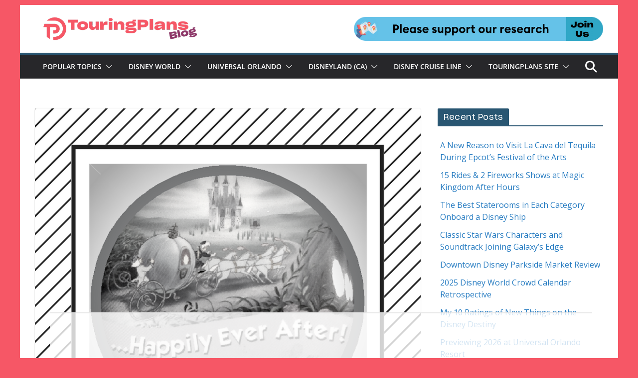

--- FILE ---
content_type: text/html; charset=utf-8
request_url: https://www.google.com/recaptcha/api2/anchor?ar=1&k=6LfzWbsUAAAAAHcxLKFq61CxvnwBsY5JK50bp2WJ&co=aHR0cHM6Ly90b3VyaW5ncGxhbnMuY29tOjQ0Mw..&hl=en&v=PoyoqOPhxBO7pBk68S4YbpHZ&theme=light&size=normal&anchor-ms=20000&execute-ms=30000&cb=z50ze17r1p34
body_size: 49401
content:
<!DOCTYPE HTML><html dir="ltr" lang="en"><head><meta http-equiv="Content-Type" content="text/html; charset=UTF-8">
<meta http-equiv="X-UA-Compatible" content="IE=edge">
<title>reCAPTCHA</title>
<style type="text/css">
/* cyrillic-ext */
@font-face {
  font-family: 'Roboto';
  font-style: normal;
  font-weight: 400;
  font-stretch: 100%;
  src: url(//fonts.gstatic.com/s/roboto/v48/KFO7CnqEu92Fr1ME7kSn66aGLdTylUAMa3GUBHMdazTgWw.woff2) format('woff2');
  unicode-range: U+0460-052F, U+1C80-1C8A, U+20B4, U+2DE0-2DFF, U+A640-A69F, U+FE2E-FE2F;
}
/* cyrillic */
@font-face {
  font-family: 'Roboto';
  font-style: normal;
  font-weight: 400;
  font-stretch: 100%;
  src: url(//fonts.gstatic.com/s/roboto/v48/KFO7CnqEu92Fr1ME7kSn66aGLdTylUAMa3iUBHMdazTgWw.woff2) format('woff2');
  unicode-range: U+0301, U+0400-045F, U+0490-0491, U+04B0-04B1, U+2116;
}
/* greek-ext */
@font-face {
  font-family: 'Roboto';
  font-style: normal;
  font-weight: 400;
  font-stretch: 100%;
  src: url(//fonts.gstatic.com/s/roboto/v48/KFO7CnqEu92Fr1ME7kSn66aGLdTylUAMa3CUBHMdazTgWw.woff2) format('woff2');
  unicode-range: U+1F00-1FFF;
}
/* greek */
@font-face {
  font-family: 'Roboto';
  font-style: normal;
  font-weight: 400;
  font-stretch: 100%;
  src: url(//fonts.gstatic.com/s/roboto/v48/KFO7CnqEu92Fr1ME7kSn66aGLdTylUAMa3-UBHMdazTgWw.woff2) format('woff2');
  unicode-range: U+0370-0377, U+037A-037F, U+0384-038A, U+038C, U+038E-03A1, U+03A3-03FF;
}
/* math */
@font-face {
  font-family: 'Roboto';
  font-style: normal;
  font-weight: 400;
  font-stretch: 100%;
  src: url(//fonts.gstatic.com/s/roboto/v48/KFO7CnqEu92Fr1ME7kSn66aGLdTylUAMawCUBHMdazTgWw.woff2) format('woff2');
  unicode-range: U+0302-0303, U+0305, U+0307-0308, U+0310, U+0312, U+0315, U+031A, U+0326-0327, U+032C, U+032F-0330, U+0332-0333, U+0338, U+033A, U+0346, U+034D, U+0391-03A1, U+03A3-03A9, U+03B1-03C9, U+03D1, U+03D5-03D6, U+03F0-03F1, U+03F4-03F5, U+2016-2017, U+2034-2038, U+203C, U+2040, U+2043, U+2047, U+2050, U+2057, U+205F, U+2070-2071, U+2074-208E, U+2090-209C, U+20D0-20DC, U+20E1, U+20E5-20EF, U+2100-2112, U+2114-2115, U+2117-2121, U+2123-214F, U+2190, U+2192, U+2194-21AE, U+21B0-21E5, U+21F1-21F2, U+21F4-2211, U+2213-2214, U+2216-22FF, U+2308-230B, U+2310, U+2319, U+231C-2321, U+2336-237A, U+237C, U+2395, U+239B-23B7, U+23D0, U+23DC-23E1, U+2474-2475, U+25AF, U+25B3, U+25B7, U+25BD, U+25C1, U+25CA, U+25CC, U+25FB, U+266D-266F, U+27C0-27FF, U+2900-2AFF, U+2B0E-2B11, U+2B30-2B4C, U+2BFE, U+3030, U+FF5B, U+FF5D, U+1D400-1D7FF, U+1EE00-1EEFF;
}
/* symbols */
@font-face {
  font-family: 'Roboto';
  font-style: normal;
  font-weight: 400;
  font-stretch: 100%;
  src: url(//fonts.gstatic.com/s/roboto/v48/KFO7CnqEu92Fr1ME7kSn66aGLdTylUAMaxKUBHMdazTgWw.woff2) format('woff2');
  unicode-range: U+0001-000C, U+000E-001F, U+007F-009F, U+20DD-20E0, U+20E2-20E4, U+2150-218F, U+2190, U+2192, U+2194-2199, U+21AF, U+21E6-21F0, U+21F3, U+2218-2219, U+2299, U+22C4-22C6, U+2300-243F, U+2440-244A, U+2460-24FF, U+25A0-27BF, U+2800-28FF, U+2921-2922, U+2981, U+29BF, U+29EB, U+2B00-2BFF, U+4DC0-4DFF, U+FFF9-FFFB, U+10140-1018E, U+10190-1019C, U+101A0, U+101D0-101FD, U+102E0-102FB, U+10E60-10E7E, U+1D2C0-1D2D3, U+1D2E0-1D37F, U+1F000-1F0FF, U+1F100-1F1AD, U+1F1E6-1F1FF, U+1F30D-1F30F, U+1F315, U+1F31C, U+1F31E, U+1F320-1F32C, U+1F336, U+1F378, U+1F37D, U+1F382, U+1F393-1F39F, U+1F3A7-1F3A8, U+1F3AC-1F3AF, U+1F3C2, U+1F3C4-1F3C6, U+1F3CA-1F3CE, U+1F3D4-1F3E0, U+1F3ED, U+1F3F1-1F3F3, U+1F3F5-1F3F7, U+1F408, U+1F415, U+1F41F, U+1F426, U+1F43F, U+1F441-1F442, U+1F444, U+1F446-1F449, U+1F44C-1F44E, U+1F453, U+1F46A, U+1F47D, U+1F4A3, U+1F4B0, U+1F4B3, U+1F4B9, U+1F4BB, U+1F4BF, U+1F4C8-1F4CB, U+1F4D6, U+1F4DA, U+1F4DF, U+1F4E3-1F4E6, U+1F4EA-1F4ED, U+1F4F7, U+1F4F9-1F4FB, U+1F4FD-1F4FE, U+1F503, U+1F507-1F50B, U+1F50D, U+1F512-1F513, U+1F53E-1F54A, U+1F54F-1F5FA, U+1F610, U+1F650-1F67F, U+1F687, U+1F68D, U+1F691, U+1F694, U+1F698, U+1F6AD, U+1F6B2, U+1F6B9-1F6BA, U+1F6BC, U+1F6C6-1F6CF, U+1F6D3-1F6D7, U+1F6E0-1F6EA, U+1F6F0-1F6F3, U+1F6F7-1F6FC, U+1F700-1F7FF, U+1F800-1F80B, U+1F810-1F847, U+1F850-1F859, U+1F860-1F887, U+1F890-1F8AD, U+1F8B0-1F8BB, U+1F8C0-1F8C1, U+1F900-1F90B, U+1F93B, U+1F946, U+1F984, U+1F996, U+1F9E9, U+1FA00-1FA6F, U+1FA70-1FA7C, U+1FA80-1FA89, U+1FA8F-1FAC6, U+1FACE-1FADC, U+1FADF-1FAE9, U+1FAF0-1FAF8, U+1FB00-1FBFF;
}
/* vietnamese */
@font-face {
  font-family: 'Roboto';
  font-style: normal;
  font-weight: 400;
  font-stretch: 100%;
  src: url(//fonts.gstatic.com/s/roboto/v48/KFO7CnqEu92Fr1ME7kSn66aGLdTylUAMa3OUBHMdazTgWw.woff2) format('woff2');
  unicode-range: U+0102-0103, U+0110-0111, U+0128-0129, U+0168-0169, U+01A0-01A1, U+01AF-01B0, U+0300-0301, U+0303-0304, U+0308-0309, U+0323, U+0329, U+1EA0-1EF9, U+20AB;
}
/* latin-ext */
@font-face {
  font-family: 'Roboto';
  font-style: normal;
  font-weight: 400;
  font-stretch: 100%;
  src: url(//fonts.gstatic.com/s/roboto/v48/KFO7CnqEu92Fr1ME7kSn66aGLdTylUAMa3KUBHMdazTgWw.woff2) format('woff2');
  unicode-range: U+0100-02BA, U+02BD-02C5, U+02C7-02CC, U+02CE-02D7, U+02DD-02FF, U+0304, U+0308, U+0329, U+1D00-1DBF, U+1E00-1E9F, U+1EF2-1EFF, U+2020, U+20A0-20AB, U+20AD-20C0, U+2113, U+2C60-2C7F, U+A720-A7FF;
}
/* latin */
@font-face {
  font-family: 'Roboto';
  font-style: normal;
  font-weight: 400;
  font-stretch: 100%;
  src: url(//fonts.gstatic.com/s/roboto/v48/KFO7CnqEu92Fr1ME7kSn66aGLdTylUAMa3yUBHMdazQ.woff2) format('woff2');
  unicode-range: U+0000-00FF, U+0131, U+0152-0153, U+02BB-02BC, U+02C6, U+02DA, U+02DC, U+0304, U+0308, U+0329, U+2000-206F, U+20AC, U+2122, U+2191, U+2193, U+2212, U+2215, U+FEFF, U+FFFD;
}
/* cyrillic-ext */
@font-face {
  font-family: 'Roboto';
  font-style: normal;
  font-weight: 500;
  font-stretch: 100%;
  src: url(//fonts.gstatic.com/s/roboto/v48/KFO7CnqEu92Fr1ME7kSn66aGLdTylUAMa3GUBHMdazTgWw.woff2) format('woff2');
  unicode-range: U+0460-052F, U+1C80-1C8A, U+20B4, U+2DE0-2DFF, U+A640-A69F, U+FE2E-FE2F;
}
/* cyrillic */
@font-face {
  font-family: 'Roboto';
  font-style: normal;
  font-weight: 500;
  font-stretch: 100%;
  src: url(//fonts.gstatic.com/s/roboto/v48/KFO7CnqEu92Fr1ME7kSn66aGLdTylUAMa3iUBHMdazTgWw.woff2) format('woff2');
  unicode-range: U+0301, U+0400-045F, U+0490-0491, U+04B0-04B1, U+2116;
}
/* greek-ext */
@font-face {
  font-family: 'Roboto';
  font-style: normal;
  font-weight: 500;
  font-stretch: 100%;
  src: url(//fonts.gstatic.com/s/roboto/v48/KFO7CnqEu92Fr1ME7kSn66aGLdTylUAMa3CUBHMdazTgWw.woff2) format('woff2');
  unicode-range: U+1F00-1FFF;
}
/* greek */
@font-face {
  font-family: 'Roboto';
  font-style: normal;
  font-weight: 500;
  font-stretch: 100%;
  src: url(//fonts.gstatic.com/s/roboto/v48/KFO7CnqEu92Fr1ME7kSn66aGLdTylUAMa3-UBHMdazTgWw.woff2) format('woff2');
  unicode-range: U+0370-0377, U+037A-037F, U+0384-038A, U+038C, U+038E-03A1, U+03A3-03FF;
}
/* math */
@font-face {
  font-family: 'Roboto';
  font-style: normal;
  font-weight: 500;
  font-stretch: 100%;
  src: url(//fonts.gstatic.com/s/roboto/v48/KFO7CnqEu92Fr1ME7kSn66aGLdTylUAMawCUBHMdazTgWw.woff2) format('woff2');
  unicode-range: U+0302-0303, U+0305, U+0307-0308, U+0310, U+0312, U+0315, U+031A, U+0326-0327, U+032C, U+032F-0330, U+0332-0333, U+0338, U+033A, U+0346, U+034D, U+0391-03A1, U+03A3-03A9, U+03B1-03C9, U+03D1, U+03D5-03D6, U+03F0-03F1, U+03F4-03F5, U+2016-2017, U+2034-2038, U+203C, U+2040, U+2043, U+2047, U+2050, U+2057, U+205F, U+2070-2071, U+2074-208E, U+2090-209C, U+20D0-20DC, U+20E1, U+20E5-20EF, U+2100-2112, U+2114-2115, U+2117-2121, U+2123-214F, U+2190, U+2192, U+2194-21AE, U+21B0-21E5, U+21F1-21F2, U+21F4-2211, U+2213-2214, U+2216-22FF, U+2308-230B, U+2310, U+2319, U+231C-2321, U+2336-237A, U+237C, U+2395, U+239B-23B7, U+23D0, U+23DC-23E1, U+2474-2475, U+25AF, U+25B3, U+25B7, U+25BD, U+25C1, U+25CA, U+25CC, U+25FB, U+266D-266F, U+27C0-27FF, U+2900-2AFF, U+2B0E-2B11, U+2B30-2B4C, U+2BFE, U+3030, U+FF5B, U+FF5D, U+1D400-1D7FF, U+1EE00-1EEFF;
}
/* symbols */
@font-face {
  font-family: 'Roboto';
  font-style: normal;
  font-weight: 500;
  font-stretch: 100%;
  src: url(//fonts.gstatic.com/s/roboto/v48/KFO7CnqEu92Fr1ME7kSn66aGLdTylUAMaxKUBHMdazTgWw.woff2) format('woff2');
  unicode-range: U+0001-000C, U+000E-001F, U+007F-009F, U+20DD-20E0, U+20E2-20E4, U+2150-218F, U+2190, U+2192, U+2194-2199, U+21AF, U+21E6-21F0, U+21F3, U+2218-2219, U+2299, U+22C4-22C6, U+2300-243F, U+2440-244A, U+2460-24FF, U+25A0-27BF, U+2800-28FF, U+2921-2922, U+2981, U+29BF, U+29EB, U+2B00-2BFF, U+4DC0-4DFF, U+FFF9-FFFB, U+10140-1018E, U+10190-1019C, U+101A0, U+101D0-101FD, U+102E0-102FB, U+10E60-10E7E, U+1D2C0-1D2D3, U+1D2E0-1D37F, U+1F000-1F0FF, U+1F100-1F1AD, U+1F1E6-1F1FF, U+1F30D-1F30F, U+1F315, U+1F31C, U+1F31E, U+1F320-1F32C, U+1F336, U+1F378, U+1F37D, U+1F382, U+1F393-1F39F, U+1F3A7-1F3A8, U+1F3AC-1F3AF, U+1F3C2, U+1F3C4-1F3C6, U+1F3CA-1F3CE, U+1F3D4-1F3E0, U+1F3ED, U+1F3F1-1F3F3, U+1F3F5-1F3F7, U+1F408, U+1F415, U+1F41F, U+1F426, U+1F43F, U+1F441-1F442, U+1F444, U+1F446-1F449, U+1F44C-1F44E, U+1F453, U+1F46A, U+1F47D, U+1F4A3, U+1F4B0, U+1F4B3, U+1F4B9, U+1F4BB, U+1F4BF, U+1F4C8-1F4CB, U+1F4D6, U+1F4DA, U+1F4DF, U+1F4E3-1F4E6, U+1F4EA-1F4ED, U+1F4F7, U+1F4F9-1F4FB, U+1F4FD-1F4FE, U+1F503, U+1F507-1F50B, U+1F50D, U+1F512-1F513, U+1F53E-1F54A, U+1F54F-1F5FA, U+1F610, U+1F650-1F67F, U+1F687, U+1F68D, U+1F691, U+1F694, U+1F698, U+1F6AD, U+1F6B2, U+1F6B9-1F6BA, U+1F6BC, U+1F6C6-1F6CF, U+1F6D3-1F6D7, U+1F6E0-1F6EA, U+1F6F0-1F6F3, U+1F6F7-1F6FC, U+1F700-1F7FF, U+1F800-1F80B, U+1F810-1F847, U+1F850-1F859, U+1F860-1F887, U+1F890-1F8AD, U+1F8B0-1F8BB, U+1F8C0-1F8C1, U+1F900-1F90B, U+1F93B, U+1F946, U+1F984, U+1F996, U+1F9E9, U+1FA00-1FA6F, U+1FA70-1FA7C, U+1FA80-1FA89, U+1FA8F-1FAC6, U+1FACE-1FADC, U+1FADF-1FAE9, U+1FAF0-1FAF8, U+1FB00-1FBFF;
}
/* vietnamese */
@font-face {
  font-family: 'Roboto';
  font-style: normal;
  font-weight: 500;
  font-stretch: 100%;
  src: url(//fonts.gstatic.com/s/roboto/v48/KFO7CnqEu92Fr1ME7kSn66aGLdTylUAMa3OUBHMdazTgWw.woff2) format('woff2');
  unicode-range: U+0102-0103, U+0110-0111, U+0128-0129, U+0168-0169, U+01A0-01A1, U+01AF-01B0, U+0300-0301, U+0303-0304, U+0308-0309, U+0323, U+0329, U+1EA0-1EF9, U+20AB;
}
/* latin-ext */
@font-face {
  font-family: 'Roboto';
  font-style: normal;
  font-weight: 500;
  font-stretch: 100%;
  src: url(//fonts.gstatic.com/s/roboto/v48/KFO7CnqEu92Fr1ME7kSn66aGLdTylUAMa3KUBHMdazTgWw.woff2) format('woff2');
  unicode-range: U+0100-02BA, U+02BD-02C5, U+02C7-02CC, U+02CE-02D7, U+02DD-02FF, U+0304, U+0308, U+0329, U+1D00-1DBF, U+1E00-1E9F, U+1EF2-1EFF, U+2020, U+20A0-20AB, U+20AD-20C0, U+2113, U+2C60-2C7F, U+A720-A7FF;
}
/* latin */
@font-face {
  font-family: 'Roboto';
  font-style: normal;
  font-weight: 500;
  font-stretch: 100%;
  src: url(//fonts.gstatic.com/s/roboto/v48/KFO7CnqEu92Fr1ME7kSn66aGLdTylUAMa3yUBHMdazQ.woff2) format('woff2');
  unicode-range: U+0000-00FF, U+0131, U+0152-0153, U+02BB-02BC, U+02C6, U+02DA, U+02DC, U+0304, U+0308, U+0329, U+2000-206F, U+20AC, U+2122, U+2191, U+2193, U+2212, U+2215, U+FEFF, U+FFFD;
}
/* cyrillic-ext */
@font-face {
  font-family: 'Roboto';
  font-style: normal;
  font-weight: 900;
  font-stretch: 100%;
  src: url(//fonts.gstatic.com/s/roboto/v48/KFO7CnqEu92Fr1ME7kSn66aGLdTylUAMa3GUBHMdazTgWw.woff2) format('woff2');
  unicode-range: U+0460-052F, U+1C80-1C8A, U+20B4, U+2DE0-2DFF, U+A640-A69F, U+FE2E-FE2F;
}
/* cyrillic */
@font-face {
  font-family: 'Roboto';
  font-style: normal;
  font-weight: 900;
  font-stretch: 100%;
  src: url(//fonts.gstatic.com/s/roboto/v48/KFO7CnqEu92Fr1ME7kSn66aGLdTylUAMa3iUBHMdazTgWw.woff2) format('woff2');
  unicode-range: U+0301, U+0400-045F, U+0490-0491, U+04B0-04B1, U+2116;
}
/* greek-ext */
@font-face {
  font-family: 'Roboto';
  font-style: normal;
  font-weight: 900;
  font-stretch: 100%;
  src: url(//fonts.gstatic.com/s/roboto/v48/KFO7CnqEu92Fr1ME7kSn66aGLdTylUAMa3CUBHMdazTgWw.woff2) format('woff2');
  unicode-range: U+1F00-1FFF;
}
/* greek */
@font-face {
  font-family: 'Roboto';
  font-style: normal;
  font-weight: 900;
  font-stretch: 100%;
  src: url(//fonts.gstatic.com/s/roboto/v48/KFO7CnqEu92Fr1ME7kSn66aGLdTylUAMa3-UBHMdazTgWw.woff2) format('woff2');
  unicode-range: U+0370-0377, U+037A-037F, U+0384-038A, U+038C, U+038E-03A1, U+03A3-03FF;
}
/* math */
@font-face {
  font-family: 'Roboto';
  font-style: normal;
  font-weight: 900;
  font-stretch: 100%;
  src: url(//fonts.gstatic.com/s/roboto/v48/KFO7CnqEu92Fr1ME7kSn66aGLdTylUAMawCUBHMdazTgWw.woff2) format('woff2');
  unicode-range: U+0302-0303, U+0305, U+0307-0308, U+0310, U+0312, U+0315, U+031A, U+0326-0327, U+032C, U+032F-0330, U+0332-0333, U+0338, U+033A, U+0346, U+034D, U+0391-03A1, U+03A3-03A9, U+03B1-03C9, U+03D1, U+03D5-03D6, U+03F0-03F1, U+03F4-03F5, U+2016-2017, U+2034-2038, U+203C, U+2040, U+2043, U+2047, U+2050, U+2057, U+205F, U+2070-2071, U+2074-208E, U+2090-209C, U+20D0-20DC, U+20E1, U+20E5-20EF, U+2100-2112, U+2114-2115, U+2117-2121, U+2123-214F, U+2190, U+2192, U+2194-21AE, U+21B0-21E5, U+21F1-21F2, U+21F4-2211, U+2213-2214, U+2216-22FF, U+2308-230B, U+2310, U+2319, U+231C-2321, U+2336-237A, U+237C, U+2395, U+239B-23B7, U+23D0, U+23DC-23E1, U+2474-2475, U+25AF, U+25B3, U+25B7, U+25BD, U+25C1, U+25CA, U+25CC, U+25FB, U+266D-266F, U+27C0-27FF, U+2900-2AFF, U+2B0E-2B11, U+2B30-2B4C, U+2BFE, U+3030, U+FF5B, U+FF5D, U+1D400-1D7FF, U+1EE00-1EEFF;
}
/* symbols */
@font-face {
  font-family: 'Roboto';
  font-style: normal;
  font-weight: 900;
  font-stretch: 100%;
  src: url(//fonts.gstatic.com/s/roboto/v48/KFO7CnqEu92Fr1ME7kSn66aGLdTylUAMaxKUBHMdazTgWw.woff2) format('woff2');
  unicode-range: U+0001-000C, U+000E-001F, U+007F-009F, U+20DD-20E0, U+20E2-20E4, U+2150-218F, U+2190, U+2192, U+2194-2199, U+21AF, U+21E6-21F0, U+21F3, U+2218-2219, U+2299, U+22C4-22C6, U+2300-243F, U+2440-244A, U+2460-24FF, U+25A0-27BF, U+2800-28FF, U+2921-2922, U+2981, U+29BF, U+29EB, U+2B00-2BFF, U+4DC0-4DFF, U+FFF9-FFFB, U+10140-1018E, U+10190-1019C, U+101A0, U+101D0-101FD, U+102E0-102FB, U+10E60-10E7E, U+1D2C0-1D2D3, U+1D2E0-1D37F, U+1F000-1F0FF, U+1F100-1F1AD, U+1F1E6-1F1FF, U+1F30D-1F30F, U+1F315, U+1F31C, U+1F31E, U+1F320-1F32C, U+1F336, U+1F378, U+1F37D, U+1F382, U+1F393-1F39F, U+1F3A7-1F3A8, U+1F3AC-1F3AF, U+1F3C2, U+1F3C4-1F3C6, U+1F3CA-1F3CE, U+1F3D4-1F3E0, U+1F3ED, U+1F3F1-1F3F3, U+1F3F5-1F3F7, U+1F408, U+1F415, U+1F41F, U+1F426, U+1F43F, U+1F441-1F442, U+1F444, U+1F446-1F449, U+1F44C-1F44E, U+1F453, U+1F46A, U+1F47D, U+1F4A3, U+1F4B0, U+1F4B3, U+1F4B9, U+1F4BB, U+1F4BF, U+1F4C8-1F4CB, U+1F4D6, U+1F4DA, U+1F4DF, U+1F4E3-1F4E6, U+1F4EA-1F4ED, U+1F4F7, U+1F4F9-1F4FB, U+1F4FD-1F4FE, U+1F503, U+1F507-1F50B, U+1F50D, U+1F512-1F513, U+1F53E-1F54A, U+1F54F-1F5FA, U+1F610, U+1F650-1F67F, U+1F687, U+1F68D, U+1F691, U+1F694, U+1F698, U+1F6AD, U+1F6B2, U+1F6B9-1F6BA, U+1F6BC, U+1F6C6-1F6CF, U+1F6D3-1F6D7, U+1F6E0-1F6EA, U+1F6F0-1F6F3, U+1F6F7-1F6FC, U+1F700-1F7FF, U+1F800-1F80B, U+1F810-1F847, U+1F850-1F859, U+1F860-1F887, U+1F890-1F8AD, U+1F8B0-1F8BB, U+1F8C0-1F8C1, U+1F900-1F90B, U+1F93B, U+1F946, U+1F984, U+1F996, U+1F9E9, U+1FA00-1FA6F, U+1FA70-1FA7C, U+1FA80-1FA89, U+1FA8F-1FAC6, U+1FACE-1FADC, U+1FADF-1FAE9, U+1FAF0-1FAF8, U+1FB00-1FBFF;
}
/* vietnamese */
@font-face {
  font-family: 'Roboto';
  font-style: normal;
  font-weight: 900;
  font-stretch: 100%;
  src: url(//fonts.gstatic.com/s/roboto/v48/KFO7CnqEu92Fr1ME7kSn66aGLdTylUAMa3OUBHMdazTgWw.woff2) format('woff2');
  unicode-range: U+0102-0103, U+0110-0111, U+0128-0129, U+0168-0169, U+01A0-01A1, U+01AF-01B0, U+0300-0301, U+0303-0304, U+0308-0309, U+0323, U+0329, U+1EA0-1EF9, U+20AB;
}
/* latin-ext */
@font-face {
  font-family: 'Roboto';
  font-style: normal;
  font-weight: 900;
  font-stretch: 100%;
  src: url(//fonts.gstatic.com/s/roboto/v48/KFO7CnqEu92Fr1ME7kSn66aGLdTylUAMa3KUBHMdazTgWw.woff2) format('woff2');
  unicode-range: U+0100-02BA, U+02BD-02C5, U+02C7-02CC, U+02CE-02D7, U+02DD-02FF, U+0304, U+0308, U+0329, U+1D00-1DBF, U+1E00-1E9F, U+1EF2-1EFF, U+2020, U+20A0-20AB, U+20AD-20C0, U+2113, U+2C60-2C7F, U+A720-A7FF;
}
/* latin */
@font-face {
  font-family: 'Roboto';
  font-style: normal;
  font-weight: 900;
  font-stretch: 100%;
  src: url(//fonts.gstatic.com/s/roboto/v48/KFO7CnqEu92Fr1ME7kSn66aGLdTylUAMa3yUBHMdazQ.woff2) format('woff2');
  unicode-range: U+0000-00FF, U+0131, U+0152-0153, U+02BB-02BC, U+02C6, U+02DA, U+02DC, U+0304, U+0308, U+0329, U+2000-206F, U+20AC, U+2122, U+2191, U+2193, U+2212, U+2215, U+FEFF, U+FFFD;
}

</style>
<link rel="stylesheet" type="text/css" href="https://www.gstatic.com/recaptcha/releases/PoyoqOPhxBO7pBk68S4YbpHZ/styles__ltr.css">
<script nonce="wbAjZgghh148WEGLy2-LZg" type="text/javascript">window['__recaptcha_api'] = 'https://www.google.com/recaptcha/api2/';</script>
<script type="text/javascript" src="https://www.gstatic.com/recaptcha/releases/PoyoqOPhxBO7pBk68S4YbpHZ/recaptcha__en.js" nonce="wbAjZgghh148WEGLy2-LZg">
      
    </script></head>
<body><div id="rc-anchor-alert" class="rc-anchor-alert"></div>
<input type="hidden" id="recaptcha-token" value="[base64]">
<script type="text/javascript" nonce="wbAjZgghh148WEGLy2-LZg">
      recaptcha.anchor.Main.init("[\x22ainput\x22,[\x22bgdata\x22,\x22\x22,\[base64]/[base64]/[base64]/[base64]/[base64]/[base64]/[base64]/[base64]/[base64]/[base64]\\u003d\x22,\[base64]\x22,\x22wqlMwr1mwoFkw4R5PsKRJRvCtcOcw7zCucKHcnhHwplDWDt7w4vDvnPCl1IrTsOqGkPDqkXDncKKwp7DhzITw4DCh8KJw68kWcKvwr/DjinDgk7DjD4UwrTDvUvDjW8EMMOfDsK7wqvDuz3Djh7Dk8Kfwq8dwoVPCsO1w6YGw7svdMKKwqgEHsOmWmBjA8O2McOlSQ58w7EJwrbCr8OGwqRrworCjivDpQpMcRzCrz/DgMK2w6dWwpvDnAvCqC0ywr3CgcKdw6DCkCYNwoLDmFLCjcKzecK4w6nDjcKgwpvDmEI8wqhHwp3ClsOIBcKIwpTCryA8NQ5tRsK8wrNSTiMEwphVTcKFw7HCsMOSCRXDncOlYsKKU8KgGVUgwoXCg8KuelXCm8KTImTCtsKib8KpwqA8aB7CrsK5wobDtsOORsK/w5Iyw453JRkON1RLw7jCq8O2aUJNP8OOw47ClsOWwop7wonDgV5zMcK6w4x/ISnCiMKtw7XDtmXDpgnDi8K8w6dfUB1pw4U8w5fDjcK2w51xwozDgQcrwozCjsOjDkd5wrRDw7cNw5wCwr8hEcO/w41qV1QnFW3Cm1YUImM4wp7Cs3tmBk3DqwjDq8KHKMO2QWjCr3p/[base64]/[base64]/CrBDDlsKaw5nCjCUeb8KASGMdSsOmVcODwonDksOTw6sUw77CusOjVlPDkmlvwpzDh1VDYcK2wqVywrrCuRDCqURVeiknw7bDuMOAw4dmwoMOw4nDjMKLCjbDosKwwpAlwp0WPMOBYzXCtsOnwrfCoMO6w7nDiko3w5bDvTM/wrg6cDvCjcOEAxZuYD02H8OOYsOtHmpVEcKcw7zDlUx2wpkIEHnDv3JHwrvCtyDDlcK2BjBAw53ChVNDwr3Ciyt8PV/DgD7DmzHCnsOuwozClMO4cHjDpS/DqcO/KSlTw6XCqVlnwp9sYsKDNsODajAiwoRrRMK3NG81w64swqnDksKrPcO6SyHChjzCrmfDm1zDqcKdw4DDicOjwpNaA8OxKiB3d1EmQFnDjnvCsRbCoW7Do0hVK8KQJsKzwpLDmAPDvXTDo8KMRE7Ck8KzHsKawqLDvcKIYsORJcO5w6gzB2sVwpjDinPCvsKRw6/CkTzCu2TDjCMCw7DCg8ODwrghK8Klw4HCixnDvMOLPlvDvMO7wqshfwsbNcKTeXtWw61jVMKtwqXCisKmA8K9w53DtcKRwpjCsjAww5Bpwr4Dw6zCjMOCblDChEbCp8KhTDwSwrc5woV/[base64]/w50pwodFEFZWFzkSw6QtLcK7w4vDhQo5RRLCksKOT0LClcOKw5liKjxXMGjDknLCosKfw6vDmcKqJ8ORw7okw43CucKscsO9XsOiJ0NGw4h8B8OvwotFw67Co37CvMKPGcKUwr7CnXnDn23CocKGaiRLwqQ+XirCqQ/CgxDCvsKUIyt2wr/DvW3CtMKdw5fDpMKKaQdecMOvwrjCqg7Dj8K3A0lYw4ICwqPCn3PDtRp9KMO5w6fDrMODYUDDucKyZDbDt8OjFDvDosOlcVnCuUskM8K/bsObwpzCkMKowp/CtVvDt8KXwpxddcOUwot+w6LCp1PCiQPDu8KSIzDCti/[base64]/CgTQyXMO3w5bCuwwNGynCsgInW8K3w4LDhMKgL8Osw514w5AMwr3CiABJw4RaDz5DfwRuFcOxCcOcwq5bwrvDhcKWwqcVJcKWwqJnL8OUwpZvC3gFwpBOw53Cu8OdDsO6wrHDgcOXw5zCisKpUxEqUwrCiTlmGMOMwpzCjBvDjz/CljTCsMOxwqkIFyDDhlHDj8KqesOmw4EywrgUw4TDvcO2woB2AyLCnTdlWA8pwqXDsMKJAMO3wr7CjSwKwqMvRGTDpcOkZcK5E8KgesOQw7TDgzYIwrnCrsKrw61FwqbCgBrDs8Kid8Klw4MxwpzDiA/Dn14IXC7CjMKhw6BidmDCk2PDs8KHdBnDtSUPNDHDsyjDqsOOw5xlbz1fLsKtw73CoUdwwofCpsOewq02wpN5w4EKwpEgGsOawrvCicOzw6x0JyQzCMKaR2XCiMOkMcK9w6I2w4ENw75wZlQ+wqDCvMOKw7/DjA4gw4Ahwrh1w7wdwrbCmELCriTDq8KMCCnCuMOWWFHCt8KrLUXDrMOXSFledTZKwojDpzU6wqw/w4FEw7Mvw5UTZwnCikQETsObw6vDs8KSa8KNfU3CoVsywqQ4wpjCgsKrdR5rwo/Dm8KyODbCgsKww6nCpTHDssKLwp8rbcKUw45MeiLDusK3wqnDvxfCrgbDn8OiK2LCrcO+X0XDgcKkwo8ZwpHCmW96woHCrxrDlDfDm8OMw57Do3Nyw5vCu8ODwrDCmGjDpcKww6DDg8ORV8OIPRQlI8O9QVR5dF8tw6Jhw4HDkD/CrWTDlMO3GgrDqzbClMOBFMKFwrfCucO7w4EDw7XDgHzCnGwtYmUAwrvDqBHDkcOFw7HCl8KGUMOSwqcWNihPwoImMG52LWl7McOzZBPDgsKxSjYEwqk5w5TCnsKgT8OtMQjDliQSw48jNW7Dr1McVsOSwpjDj2/DiEZ7WMOXQwlsw5fDrGIFwoQRTMKqwoXCrMOrJ8KCwpjCmlPDmzBew7hbwpXDi8OqwqpdHcKYw6bDqsKJw5AwC8KRSMOfBXnCvHvCgMKXw7BnZ8O/H8KVw4sFBcKHw5HCinZqw4PCjCPDpysoEzx/[base64]/[base64]/wrZabUzDmkZoMMOwHizCpsKhQsKtGVzCml/DsMOtUSEiw4hwwpPCgwrChjbCj2/DhsKKwrTDtcODYcODwq5ZAcO8wpEww6hREMO2LzXDiDMbwr/CvcKYw6XDtjjCm3zClkpLIMOXO8KGBQjCksOIw6FBwr8WBh7CuBjCkcKQwpHCv8KCwq3DgsKcwrfCgHfDkT8MLW3ClDJqw5XDqsOfF0ESLAsxw6bCr8Odw5ERX8O2E8O4NT0RwpPDlcO6wr7CvcKZXCjCvsKgw611w5nCkUQSDcKEwrt0XBzDo8OYKsO/MmfCgmUJF25EfMOeYMKFwqIlUsO7wr/[base64]/CvkPDucKAfizDgMOAX8KDw43Drih2Yl/Cs8OIRXTCuHdEw4XDocKqdUHCicOHwo48wpgabMKRLcK6W37CiG3Dlx4Iw5pVYFzCisKsw7rCvcODw7/[base64]/DkMOnGW/DmsKJasOjdsOpwrwdw5NLw6M2w6vDhxXDh8ONbMKNwq7DmE3Dvl5hUwvCrn0pd33DhCPCnlfCr2nDncKHw4lWw5bCksKHw5gsw7oAbXQhwrs4FMOuScOzOcKawq8Fw6oVw5zCiB/DtsKyXcKhw6zDpsKHw5h4SEDCqzHCvcOSwqvDvis9eDwfwqUtE8OXw5hGV8OywoVOwqNxc8KDKhdowojDqcKWDMOBw6pvSQ/[base64]/Csx5bwoLDuRkSd8K7wrQ6asOUw4DDr33DmcO3wpPDmGpbAy7DsMKcNVDDimlReTfDmMOawqDDv8OlwqDCgDLDgcKSCkTDocKJwpwqwrbDoD9Gwp4gEMKkcMKmwpfDoMK5YXpkw7LDqgsTdh5RbcKEw4J8bMOawrTCt3/DqS5fScOkMx/CmsOXwprDr8KxwqbDoXNUYDY3QyByGsKTw55ib0/DuMK1BcK2QTvCvBPCviPCtMOww6zChh/DtMKDwrvCn8OjEcORC8OrNFbCmGAidsKOw43Di8Kcwq/DrcKtw4RYwqtfw4HDu8KUZsKLwrXCthPClMKsfg7DlcO6wpJACD7DvMO5KsObX8OEw7bCrcKiPRPCpXvDpcKkw7U5w4lLw5l/IxhhA0QuwrjDlg3Dv1tlSTIUw4o0XDMsEcKnF21QwqwEAD8Kwop3b8KDXsK9fjHDrnvCicKVw7/DnRrCjMKyGkwbOGfCksKJw6vDnMKnB8OnK8OKw6LChxrDo8KWIHHCoMK+K8KiwqLDusOxcR3CvAXDhHnDqsO2AcOwdMOzBMOrwpUNLMOow6XCpcOXRA/[base64]/Dh8KlD8KTwrfCicKGcMKvw43DhD91aSssfjLDocObw4V5FMOcJwRew4rDqznDpCrDtQIPMsKIwoo4BcKjw5Iqw6HDksKuEmLDjsO/[base64]/HGZabgsMw7/DoUvCoB/CnX7Do8OQIAQ/bExuwq05wodsDsK6w6B2TXrCr8KbwpHDs8KHb8OZYcK9w67CkMKJwqbDqjXCnsO7w7PDvMKIKVAFwoHCrsOcwoHDkhNow6zDvcKzw7XCphgjw6QxCcKvahzCrMKPw587GsOiI13DqXZ7J2dkZ8KPw6l/[base64]/[base64]/MTJ7wqrCsXE2CMOLw7FWXF/Ct1low5Iew4R4KwzDgRQAw6XCmcK0wrJyC8KNw78GUCbDi25zHEZQwo7DscK/bF80w4rCpsK+wr/Dv8OaLsKIw6fCgcOVw5N9w6fCosOww4ItwrbCicOhw5vDsDdew7PClDnDn8OKHEjCsw7Dqy/CiiNkI8KqG3fCtRNiw69gw5w5wqnCt2UPwqgHwqrDosKjw4pFwp/DhcKKC3NSPsKwa8OrO8KNwr3CsWrCpgzCuQtOwpLDs1LChVQXbsOWw7XCn8KZwr3CgMOVw6rDtsOeVMKbw7bDjWjDpxzDiMO6dMKjD8KiLiNRw5jDr3rDi8OiF8O7dcKuPigJUcOQW8KzWiLDuz9xasKew47Dt8O1w5/Cu1wMw6Z1w6Uuw5MZwpvCryPDuTcfwojDnC/ChsKtejQIwp5Fwrk7w7Y8DcKuw68/E8Ouw7TCsMKvA8O5ayJewrPCn8KXM0FQWUvCjsKNw77CuCfDhTDCu8K+FBbDncKQw7DCsCJHbsKMwoV+fUlOI8OjwoPDqE/[base64]/CosKNcsKZTHTDrhzCoToYUlLDiMK6AcOPfsOEw77DiG7Di05Pw7zDtyXDoMKCwq0lUcO5w7FPw7oawr/DqcK4wrfDtcKaJcONLwtLO8KhPHYrZMKkw5jDugvClcOZwpnCtsOeLhjCrR4qcMOlKmfCt8K7PsOtYibCucKsccOEBsOAwp/DiQcPw75twoPDjsOowpYuVjrDgcOhw7pyFQ9ww7xqFsKxIwvDssO8EXdJw7jCimE6D8OFWknDncOdw4vCiCHCo0rCt8Okw47Ci2IyYcK+N1vClnDDvsKqw454wqvDrcO1wrYSInLDgz85w74xDcOZTG0sYMKpwpQMRcO+wr7DusOVOlDCp8KSw6TCuR7DksK/w5bDn8KUwpw1wrQhEEdLwrLCgQhEV8K1w6PCisKpTcONw7zDtcKAwoFgdVRDMMKrKcKZwp4ENcOJJMKXF8O3w4nDr1fChnfDrMKQwp/CsMK7wol3SsONwojDrHkDOxXCgDoYw5k2wpcEwpvCjnbCk8Oow4XDpltMw7nCocORCzDDicKVwoJywozChg1xw61Fwpoqw6RPw77CncOvasOuwrwsw4ByM8KPK8OZfhDCgUnDoMOxQ8KnasKpwopdw653EsOmw7x7wqlSw5w9I8Kfw7HCi8OnY0kuw6QQwr/[base64]/[base64]/DkEDCl8KqesKZbHF0X8Orwp7CjALCkMKFQMOVwrXCtEjCvXciMcK0LV3Ch8OqwqUWwq/[base64]/RRtwQhorcg7Cg8OFw5c3wovCk8KSwoBxMyk1EhkWe8KmV8ODw4UqVsKKw6BLwolFw7rCmyHDuxDDkMKBSX4pw7rCryxPw7/Dn8KHwo41w6xcD8KLwqMnDsKpw6wFw6TDm8ONQMOOw6/[base64]/w4xNwqlEekRFe2dZw40tw6BKw5XDmFgTA2/CicKvw60Nw45Cwr/CrsKbw6DDt8KaEsKMKztWw5Jmwo0Gw6Mgw6UPwqbDtRjCvArCpcO+wrc6LkBNw73CicKHVcO8fVUPwqgAESANa8OvTRtZa8O3JMOuw6DDj8KMUEzCrMK/[base64]/DujtgDinCkMKQR8OTC8O6w6MxEcOOZxzCgVo5wrnCihbDrEdlw7QQw6QRGRY3A13DvxbDhMOwNMO2XgXDi8K+w5NxKyZQw5XClsKkdwbDqDJQw7XDr8KYwrnCkMKfeMKJYWdmRxR7w4kFwrBCwpZvwpTCgUPDp1vDlgVzw4/DoXoKw6B0RnxTwqLClB3DkMK5EClfCwzDgSnCmcO0NnLCvcO9w4VwATctwpYFfsKGEMKlwo1tw6QPZcOoK8Kuwo5Cwr/[base64]/wpobbVwmVcOeCDUtwrPDpTRDw6xtVsK5ByM1B8KUw5DDpMO7wr/DscO7U8OQwpAmQ8K2w5HDvsOlwofDn1g/XhvDqF5/wq7CjH/Dizotw5wMacOgw7vDvsOmw4jCl8OwD2fDpgwXw6bDr8OLMsOww5Exw6vDnV3DrwrDr3rCinRrXsKLSC/Cgw9Bw4nDjFQiwrN/w5UBbE7DgsOOJMKlf8K5DMOvXsKBTsOmfikPLsKqT8OwEXhPw67CpgrCq3nDlnvClxPDl118wqV3NMKPE2dNw4HCvgp5EBnCjgY2w7XDpDTCiMOow5PDvnZQw5DChxBIwprCh8KxwqrDkMKEDDHCkMKEPhg/wqc1w7J3wo7DsR/ClzHDoSJ6BsO4wos+a8Kxw7UeS1TCm8O/KjglM8OZw5XCuRvDqwxMOm1SwpfClMOeTcKdw5pSwp0Fwrorw6U6dsKDw67Dt8OxESDDrsK+wrHCm8OkNG3Cm8KjwprCl0HDpF7DpcOGZxQTSMKLw4NFw5XDr1vDlMOBFsKOWh/DomvDg8KoJMOyKGInw50wcMOgwqsHOsObBw0hwpjCsMO+wrldw7QHamHDplAiwqDDoMKqwq/[base64]/ChStrwrrDr8OQFMOsYxhNUVnCl8KLFMOdKcKZIjPCjcK5K8O3bzDDtz3Dj8OcBcK0w7NRw5DCjsOfw5zCsU8IDCrDq200w67ClsKsZMKRwrLDgS7Dq8KOwpjDhcKEJ2TCjcKVAEcjwoo/OGbDoMOrw6fDrsKIEgZawr8Aw7HCmgcNw5Awek/ClBJ/wpHDlhXCgRfDtcK3HTnDncODw7vDtcObw4Z1WAAhw4c9O8OIPcOEK0jClcK9wonClMK5NcOGwrh6GMKAwqvDvcOpw6dvCsOUesKaUzjCk8OJwqB9wqRcwpnDilHCv8Oqw5bCjFbDksKWwofDgsK/MsKhT1Juw7LCghM/TcKAwozDkcKcw4fCscKhfcO1w5HDhsKQIsOJwo/DscKewpPDo24XL1Nww7bDpT/Cs3o0w6BbNTEGwrcuQMOmwp9/[base64]/Y8OrRsODwqDCmjDCicKYw6rDvVBkNRAPw7NRFFfCv8KoKVV2AnNow5RBw5bCs8OjNwvCs8OfPl3CucO/w6PChGPCqsKadsKnWsK4wqVtw5sow7fDkgDCpnnCicOZw7xDfFxzG8Ktwr/[base64]/CocOuw7DCoEsOH8KNeF3ChXDDiVPDqgXDiz/DssKIw5jDtQ1/wrI1IcO/[base64]/DssOMwozDlsKSwo1tIi0jPkxuE1XChB3Dg8Kpw4bDncK/a8KOw5ttMQjCsEojSivDpV9JTcOLDsKBPHbCvFnDsRbCv1jDmAXCgsKBCjxTw4jDqMK1D0vCqsK1R8O4wr9fwrjDu8OiwpPCl8OQw6XCq8OeMsKScFXDvcKZUVQ/w6nDnQTCjMK6FMKawo1bwpLCicOHw7Yowq/CijMOOMO3woEJNwViSDo2F1JpRMKPw6NTWS/[base64]/DnsKXwq7DhB3Cq8KTw5/DnGnDmMKZUQjDrsK6wpzDtirDhA7DplsIw6d9IMOpcMOywrLCsBrCjMK2w5ZXWcKxwqfCtsKcS1c2woHDklLCt8KtwpVKwr8EH8KcIsK+JcOnbzoQw5R1EsKQwrzCj2nChDlgwofCjsO7NsOvw6lwRsK/YzcJwrp4wqc4Z8KKJsKyesOfaG99wqTCn8OSIAo4OUtYMGtbd0rDk2UeLsOwS8OTwo3CqcKYfjxQW8OFO3g4McK3w5TDsAFkwp9QPjrCl1JWVF3Dg8KQw63CucK+RyTDnXcNOUDDmV3CmsKjYXLCjXlmw7/CqcK3w53DqwTDtkoLw7TCq8O3wqcCw7/CgMKgScOHD8OewpnCscKaJzYuU3LCkcOheMKyw5U3fMKLNnPCpcOaLMKEcjPDiljDg8OUw5jCnDPCisKyD8Khw5nCjSBKAQvCqnMNwrvDk8OaVcKfd8OKBcKWw6/[base64]/ClkUiLXwWwovDkMOBSMOwFH3DksKAwpBvw7jCh8OeJ8KZw68lw7QJYHUwwo4MMQ3CjibDpxTDiHbDsjDDnUt/w4vCpjHCqMO6w5LCuD/CnMO3dA5swr11w68XwpLDisOFUC9Mwr8owoJYacKvWsOqAsOUXnRbc8OnCD/[base64]/PS/CusKWMcKCwo/[base64]/w4/DtcOuw791X8O9VS3DjMKWwpdsAsKkw4DCh8OxcsKfw4JWw7hQw7dqwqnDmsKhw6Ngw6DCl2bDjmoOw4LDhnvClThhdmjCmFnDpcOWw4zCkVfCqcKxwovCiwXDmMKjWcOTw5HCnsODPhB8wqzDgMOUGmzCnnxQw5XDkxZCwowKM3rDtEQ5wqoqGi/[base64]/CscK/[base64]/wrvCtW4zDsKHw4DCrmjDjsKdwo4tCQ/CmDjCgMOfwrxSC0ZYwoMjC0rCiBLCrMONczkQwqbDizoGZX0oeR88aDTDhQJ4wpsTwqxCM8K6w4hyfsOnZMK8wpRJw7sFWAVEw4zDsERgw6gmA8OrwoYZwq3Dk3rCmxEmYcOsw7powrgLcMKWwqPDmQrCnBLDgcKmw7LDrzxhfi0GwoPCsRkTw5PCvhDCiHfClVE/wohtdcKAw7QnwoZiw5ARMMKCw4/CsMK+w4d4VmzDgMOcICkOL8KkTsOECC/DtcOxC8OdCDJTV8KRW0LCucOZw6TDscODAA3DlsObw6LDn8KcIzwnwo/[base64]/[base64]/DicOORRRvHsOcVMO1w5jCg2rCo8OAD8OnwpRfw6fCmcOBw7/[base64]/CvBRxK8Onw7d+w5DCv8KzYwvDv8KHwrlbKMONcH7DvhYcwrFXw7RvDHcgwpPDhMOxw7QFAyFPEDjClcKQesKoZMOXwqxocQUNwpUBw5rCu2kIw6TDh8KWJMOID8KiLMKlXF7DikhtBS7Dn8KpwrBKRcOKw4bDk8KSTFjClj/DgcOkCsKgwo0KwrrCncOhwoXDksK/YcODw6XCkWQCTMO/woPCmsOKEF/[base64]/CusOoPcO9w60cwofDs8KxA8Oxw4/DlsK0e8KgZXjCtiLChC4DCMK1w6/DiMOqwrFXw50fJMKZw5dkZzPDmgJgEMO/HcK5dT8Ow7hLY8OzQMKTw5vCjsKUwrdzaTHCmMO1wr/[base64]/ClsK1wrbDhQTDnEfCoSjDqMOGwrVXw4pSR8KZwo5dUj8dfMKnKk9IJ8OuwqJXw7nCvifCi3PDnlnDjMKrwo/CgkHDtMOiwobDsWDDicOawoLCni8Yw6otw79Xw5IQZFQMAsKCw5Mnw6fDgcOewqvCtsKmSxPDkMK+SDtresK/bsKHS8Kqw4kHG8KYwohKFFvDu8ONwrfCp3cPwpLDkjTCmRnDpx5KPXBww7HCrVfCr8OZAcOpwpsQU8KrMsOIwr/CtmBLc0cLLMK8w7UjwpltwqNVw4fChwbCu8Osw412w5DCnF4Rw5YYLMOOEm/CmcKew6LDrQzDnsKhwobCuSx7wo5/[base64]/Ck0zCvX1qGSg7wqpVUsOjLMK8w7DDsQnDk0PDuV5EWFM0wpwqLcKGwqYww7cJB31CMMO2VULCvsOTc3AZwq3DvD7CvQnDrW/Cg1hbSWNHw5Vqw7rDoFTDv2XDuMOJwrsWwrvCpWsGMQxiwq/Co2cILjRAQCbCnsOpw60Mwq4Vw6kTLsKrKMK7w6YtwpkrB1nDlMOtw6oew5rDhxF3wpJ+d8Kyw5zCgMK4XcKEa0LDi8KMwo3CrAZMDmMZwqF+MsKeJcKyYzPCq8KWw6fDtsO1LMOpDnx7EGN8w5LCrQ0+wpzDgXHCrXsPwq3CqcKTw6/[base64]/DllE3TlPCkMKffBHDrUQ1wpNYAMO/W8K1w53Cu8O0wo57wq/CtzLCucKxwrvCmWETw57ClcKqwrBKwppVHcOgw4giJ8O7dGMtwqPDgsKEwoZnwop3woDCssOdXMO9PsKxHMK7IsOMw4R2GgrDjkrDhcOUwqApX8OdeMKPB3DDusKowr4dwp/CkTTDnWHCgsK3w7l7w4lZZMK8wpTCjcOZLMKBTsO5wqvDj0guw5kPeURNw7AXwo8Awo0fYww6wo7CtAQTSMKKwqhnw7jDkljCkxp3KF/Dq23DicOlwphKw5bCrhbDmsKgwq/CscOJG3lIwrTCgcOHfcO/wpvDhyHCjVzClMKzw6nCr8KYDCDCs2fDgGLCnMO+IcOeZBt/e1UMwr/CohFYw7/DssONUMODw6/DmnJPw6B8csK/[base64]/DvsK4McKUcsOrwpjDvcOVO2/Dv8K5G2UZw6zCqsKsHcKmIH3DoMKwRgvCj8K7wphFw6JKwrPDncKnD3prCMOGYHnCmFh4H8KxDxXCocKuwoV4aRHCkUPCqFrCnQvCsBI9w5cew6XCvnvChSIcZsOCUw8hw6/CiMOsM07CthbCvMOew5A/wrkdw5o6Wi7CtGXCl8Kdw4BVwrUCbV8Iw4BNO8OMR8ONTcK1wrd2w57CnnMcw6vDj8OwaxDCs8Kjw6RDwojCq8KWE8OhX1/[base64]/DggTCuFYiworCncOow7PCisO+asK+aQd8wpIaw4U+VcKrw7c4eyFWwq5GZ0s+LMOuw7/CrMOhW8O7wqfDihTDsDbCvhzCiBsKcMKpw5t/wrQgw7wiwoQQwr7CmwbDqUN9FxxJCBTDucOMBcOuRF/[base64]/[base64]/UVQNNx4xRQQDFMKXb8OqbsOXGCnCnxDCqldWwrUCch83wq3DlMKNw5XDt8KRK3XDkjV5wrF1w6xhSMKKenTDnmkdTsOYBsK5w7TDnMKKelZSeMOzNF86w7HCvkB1F1hKb2x+YG8SQcKlbsKAwpZVOMOOOsKcOMKDIsOpTsKdCcKlKMO/w6YVwoU1Y8OYw71NaSMeFFxZIcK1PSxvIwtrwqTDtcOkw49qw6Bcw5MswqdyKS9ZXmPCjsK/[base64]/[base64]/wpsAw73DosOjGMOTRSJMbsOjwrZ2b0fDm8KTMsKNwpPCkQxLMMKbw5MyfMKBw7kzXBpZwo9Zw63DqEdlU8Kww7zDrcKlFcKvw6k8wpVQwrliw5Q4J2cqwqbCsMO9fx/CgTE6CMKuEsOXGMKpw6gtFAPDn8Opw4bCq8KIw4rCkBTCkQ3Dvi/DuV/CoD/CocO9w5fDq3jCtmJ3L8K7wrDCuT7Ch0TDpFw7w4NIwp3DiMK2wpLDqzQHCsO3w5rCm8O6ccOvwovCusKvw6TClzhxw6NIwqtmw4Bdwq/CiRZvw5xWIF/DmcOCHDPDgk/[base64]/DlsOLw4sGb8KeD8KfwqZ6wpQEwo0RKGtJwqTDjcKfwrfCvkB+wrTDsmQdMR5cJcO0worCsEXCpDQzwoPDixsHXlEkHMO8FHLCj8OBwrrDk8KaQmLDvT8wHcKWwpl5XnTCrMKcwodXIG0/YsOqw7XDlAPDg8OPwpMOUwrCgBp6w5d0w6doCMODdgrDunbDrcOiw7oXw4VISR7DpsOzbyrDu8K7w6LClsK/OjJ/[base64]/Cqmwiw53Dr38gwpzCgzktwonCkMOywq4yw5hBwqzDr8KhasOkw5nDkhFkwpUawr1/w47DmcKHw5ZTw4YwCcOsFCrDv1PDlsOlw6Qdw4Amw6Qyw5BKKyZZJsKfI8Kvwp0qIUbDrQ/DmcO2TXsFD8KxBlMiw4Uvw5nDlMOkw5bDjMKtC8KPUcOpcXfCl8KoF8Ozw4LDmMOZXMOXwprCmF7DmX7DoxnCtQ03PMKXQ8O7Zh/DncKuCGcvw4TCky/ClmIowoXDm8Kcw5MmwrDCt8OkT8K5OsKDCsOfwrwxZjvCpmh0bwHCvsKhLhwbA8KgwoUIwqxhT8O4w6pSw71PwqB7ccO6N8KMw45/SwRLw7xPwp3CksOfYcONaz7CkMOsw7Igw4/CjMKZBMORw43DqMKzwq4sw6DDtsOPIBbCt18lwqvClMOlPWQ+QMOOPBDDqMOEwo0hw5vDisOcw40NwpDCvixLw79lwpAXwpk/QBzCjUbCn2TClFLCkcOETG3CrGltZMKBThfCh8OZw4YxJxpHXV9CeMOkw5zCs8OEanjDs2AoGmk8IH3CsgZWXC4PTAoNccKVMUHDv8K3L8Kgwr7DgMKsYzkNSjrCvsO/[base64]/Dh0l7B8Kbwr5KDinCqwp3w4tLw6zCocOawp1dWz3DhizCvxw5wpbClwB7wrnDhV1CwrfCv398w7DDky0mwpYpw5pZw7orw7gqw58vdcOnwrnDmw/DosOKB8KiPsKrw6bCs0peUzFwQMK3w7zDmsO1WMKJwrhHwp0fMF5HwoXCgkcnw7nCnTZmw57Cs3p/w4Mfw6XDkFcLwq0lwrHClcKLXn7DlQp/ZsOga8K7wq7CrsOqRisAEMOVwrDCmD/[base64]/CjHbDhlwhO8OAAU4zw6PDoXrCrMO9FDTCnlh7w79vwqvCtsKHwr7CsMKgRRPCoknClcKvw7rCh8OWY8Ocw7kNwqjCo8Kkc1MDVxo+GsKVw6/[base64]/[base64]/CrcKywrjCisKUAX3DnhBxw5LCmUHCrFnDvcOTw74We8KIZMKcbnDCvwlVw6HChMOjw7pTw6LDjsKcwrDDqVIdJ8Omw6HCk8K2w7E8QsOibS7Ck8O4Ln/DncOMW8OlQR1zAU5Fw5A6QVVaTsK9e8KTw7vCssKpw6MNC8K7UsKhDx50KcKQw7zDlFnClXHCqnnColZ9H8OOWsKKw4Ydw7EewqxnEHbCnsKsVTXDgcK2WsKgw4RTw4hoHcKow73DqMOVwqrDuh/[base64]/Cg1PCtkrDih8DwrNpT3jDinrDtw5Owr/Dg8OURQpnwq1bJ1zChcOJw6XCgzfDihLDjhfCssOGwo9Mw6ASw5vCsljCmsKIdMK7w6cJIl0Vw6IZwpwJVFhzQMKMwpVmwo/[base64]/DjHXDgsKXw5/Dqx97wqtwZsK9JcOOBMO6wpvCksK0T8K9w6tTBHVeAcKXIcKSwqsuwpB6UMKLwpYUagx0w6pXesKCwrsew73Dt2dPVAbDt8ONwqnCvsOgIxrCnMOOwrMSwqU5w4Z9PMO0T0NDdMOQZsOzA8OaIAfCuzU+w4nDl2sBw5Myw6wKw6bCn0EmKMO/woXDjkkhw6nCg0HClcK3GGnChsOoFUNldQMcXMK5wrjDs2TClsOpw5LDunzDicOwQQjDmQhVwppsw68vwqzDicKLwpogRcKOWzXCkijDoDzDiBzCg3sTw4DDsMKyEj0ww5AGfsKvwqMqf8OXH2Z5bsOJLcOfTsO/wpDCn3rCnHs+BcOeOhbCuMKuwr3DomdAwph4DcOWOMKcwqLDmRsvw4nCuSEFw4zCjsKkw7fDuMO9wrLCmQ7DrydZw53CvQXCucKCEh4fw7/DgsK+DF/CrcKmw7UZD0TDjlzCkMKAwqjCiTt7wqvCuDrCiMO0w4wgw5obw73DshYOXMKPw67DkSINGMOBd8KNKBbDrMKAYx7CqMOEw4gbwoYUPTHCiMOLwqs7bsK+wqMxfsOWSsOubsOFIipsw5Ybwp9nwoXDh3zDrxLCvMOcw4jDtcK8N8Krw7HCkz/DrMOrUsOyQ1Y+NScdO8Kdw53DmAIYwqLClVnCtznCswR2wpnDsMKdw6gxD3Qlw67DjX/[base64]/CnVbDoMKnAi0TKxTDs8KMZwHDnsKdwqRqw6PDi0Naw5B6wr3CmQ/[base64]/CgXpOwrHCtkvDpXLDucKSSHUbw5HCjRjDqTnDisKCw4zCocKZw5l8wp9kOzLCs21+w5jCucKsEMKFwrTCncKkwpo/P8OIEsKOw6xKw5sJfjUPei7DvsOHworDvSbCqU7DuErDgEEBRVMwXxzClcKPdltiw4HCscK5wrU/BsK0wolxY3fCuRx3wozCrsOEw73Do3IxSDnCtV5+wpocM8O5wr/Cgx3DkMOOw7Y4wroSwr5Mw5MYwpfDisO2w7vCh8OaK8Kww49Bw6LCkBstdsOWEcKXw6/DgsKZwqXDgsKja8K3w5HDvAtMwp9ywqZUeA3DqmTDugg/[base64]/CoQgcw7DDjcOSQUEMw7DCvcOkw43Dg8OFSz8Iwp8Sw5jDtTw9EBLDnR3DpMOrwqjCswNkIsKYJMOfwojDkH7CiV/CpsKPAVcYw4A8FWrCmMOuVcOlw7nDsmHCtsKqw449QVVkw5LDnsOhwrMNwobCok/Dg3TDn18RwrXDtsKYw5rCl8KEw4DCvXMHw7cvO8KDKkfDoiDDtHAtwrgGHiQkLsK6wrhZIGpDaVDCk17CoMKiI8OBZHjCkmM7w79cwrfClnUJwoFNRUHDmMKowr1Pw5PCmcOIWwUlw5nDpMK/[base64]/DriDCssOxQkw1wpgAEU/DuMOxwrjCnsKrwqrCn8O8w7DDszQhwpTCplvCh8KFwpMzUAnDhMOkwp3CvsKlwrhOwqTDkRM0fnnDiA/[base64]/[base64]/Dn8OjWXjCjA3Dl8OtNTHCj8KPw5jCoMKmIEF7ImcuesKUw5Q/BxzChU9iw4jDghlIw6IHwqHDg8KjC8Oow5TDqcKAOFLCj8OMCsOUwqg5wqDDvcKZSG/DhXoCwpvDrnsabcKFcUBhw6bCscOqw47DsMKbA1LCjGcnN8ONDsKrTMO2w6N+QR3DlMOTw7bDj8OjwofCicKlw6kdHsKMwpfDnMOpfCjDpsKuWcKIwrdLwpLCvcKKw7dYMMOyW8K8wrwAw6jCh8KmeCfDncKzw6XDqEgAwokEUsK0wrpPRnbDg8KNPUdcw6jCsllnwr/[base64]/DnkTDjMOTw7jDqcKyw7LCgcKBLMKYZGkBY27CrsKrw7kDbcOAw63CgHDCkcOBwoHCpMORw7TDusKfw4nCrMKpwq1Kw5Fxwp/[base64]/[base64]/[base64]/Cjy3Dr8O2wo4vGsKvY8KhScKwEDrDn8OqEztOVFQcw496w6rDk8OswopBw7DCs0UCw4zCk8Omw5jDscOWwrbCvMKUH8KZScKTEiVjVMO1ccOHFcKuw4Nywot9U3wyccKpwosoc8O0wr3DjMOsw58MIBPChMORKMOPw7zDtmvDtDcVwrcUwptqwrgZBcOeT8Kew7YnBE/DonXCnVjCsMOIbGhBZz8bw7XDhWVKfsKaw498wpJEwpnDkG8\\u003d\x22],null,[\x22conf\x22,null,\x226LfzWbsUAAAAAHcxLKFq61CxvnwBsY5JK50bp2WJ\x22,0,null,null,null,1,[21,125,63,73,95,87,41,43,42,83,102,105,109,121],[1017145,710],0,null,null,null,null,0,null,0,1,700,1,null,0,\[base64]/76lBhnEnQkZnOKMAhk\\u003d\x22,0,1,null,null,1,null,0,0,null,null,null,0],\x22https://touringplans.com:443\x22,null,[1,1,1],null,null,null,0,3600,[\x22https://www.google.com/intl/en/policies/privacy/\x22,\x22https://www.google.com/intl/en/policies/terms/\x22],\x22M8HTWEVHBdb12wbYs/sUC3dZ4y5pA2R2ROROHuZlbDk\\u003d\x22,0,0,null,1,1768598069555,0,0,[175,49,60],null,[201,94],\x22RC-QeSayadM8HCKQA\x22,null,null,null,null,null,\x220dAFcWeA5fWq4NRKvJksPi22fWIWmlz_yEj0-fK07tyVjU_Qh7q9fWjECZcZVL1qiW3DvUSovnh_n5fAZCblpD0k7ANr2LW5fMTw\x22,1768680869554]");
    </script></body></html>

--- FILE ---
content_type: text/html
request_url: https://api.intentiq.com/profiles_engine/ProfilesEngineServlet?at=39&mi=10&dpi=936734067&pt=17&dpn=1&iiqidtype=2&iiqpcid=d2ad554f-1583-4250-91b1-e4fb77000bcb&iiqpciddate=1768594471680&pcid=27e25112-f639-471e-99e5-4e3d89b53c33&idtype=3&gdpr=0&japs=false&jaesc=0&jafc=0&jaensc=0&jsver=0.33&testGroup=A&source=pbjs&ABTestingConfigurationSource=group&abtg=A&vrref=https%3A%2F%2Ftouringplans.com
body_size: 55
content:
{"abPercentage":97,"adt":1,"ct":2,"isOptedOut":false,"data":{"eids":[]},"dbsaved":"false","ls":true,"cttl":86400000,"abTestUuid":"g_ddda2cc7-a928-4fde-9e9b-c813ab8d714d","tc":9,"sid":1452132829}

--- FILE ---
content_type: text/html; charset=utf-8
request_url: https://www.google.com/recaptcha/api2/aframe
body_size: -251
content:
<!DOCTYPE HTML><html><head><meta http-equiv="content-type" content="text/html; charset=UTF-8"></head><body><script nonce="Vtm97EQE5eP6t8gfEFND1A">/** Anti-fraud and anti-abuse applications only. See google.com/recaptcha */ try{var clients={'sodar':'https://pagead2.googlesyndication.com/pagead/sodar?'};window.addEventListener("message",function(a){try{if(a.source===window.parent){var b=JSON.parse(a.data);var c=clients[b['id']];if(c){var d=document.createElement('img');d.src=c+b['params']+'&rc='+(localStorage.getItem("rc::a")?sessionStorage.getItem("rc::b"):"");window.document.body.appendChild(d);sessionStorage.setItem("rc::e",parseInt(sessionStorage.getItem("rc::e")||0)+1);localStorage.setItem("rc::h",'1768594485938');}}}catch(b){}});window.parent.postMessage("_grecaptcha_ready", "*");}catch(b){}</script></body></html>

--- FILE ---
content_type: text/plain
request_url: https://rtb.openx.net/openrtbb/prebidjs
body_size: -223
content:
{"id":"cd697c28-7746-49a7-a1ee-4363e19546af","nbr":0}

--- FILE ---
content_type: text/plain
request_url: https://rtb.openx.net/openrtbb/prebidjs
body_size: -223
content:
{"id":"ba6b0e98-d63e-4e12-acdc-6ab9c6da094d","nbr":1}

--- FILE ---
content_type: text/plain
request_url: https://rtb.openx.net/openrtbb/prebidjs
body_size: -223
content:
{"id":"529b9d0d-24a2-4004-abdd-5e26d5ee5764","nbr":0}

--- FILE ---
content_type: text/plain
request_url: https://rtb.openx.net/openrtbb/prebidjs
body_size: -223
content:
{"id":"003686a0-98fb-4279-b345-d21d7ba42ece","nbr":0}

--- FILE ---
content_type: text/plain
request_url: https://rtb.openx.net/openrtbb/prebidjs
body_size: -84
content:
{"id":"1be002f5-1b8c-47dc-bacd-5e515d8d154c","nbr":0}

--- FILE ---
content_type: text/plain; charset=UTF-8
request_url: https://at.teads.tv/fpc?analytics_tag_id=PUB_17002&tfpvi=&gdpr_consent=&gdpr_status=22&gdpr_reason=220&ccpa_consent=&sv=prebid-v1
body_size: 56
content:
ZmQwZDJjNTgtYjFiYy00MGU3LWJiZGQtNGE2ZGE5YjdmNDk0Iy0zLTY=

--- FILE ---
content_type: text/plain
request_url: https://rtb.openx.net/openrtbb/prebidjs
body_size: -223
content:
{"id":"720fdc38-0f2b-4ca6-a926-e6c79717ffac","nbr":0}

--- FILE ---
content_type: text/plain
request_url: https://rtb.openx.net/openrtbb/prebidjs
body_size: -223
content:
{"id":"93be71f2-e1b1-4218-af81-1a99871cd18c","nbr":0}

--- FILE ---
content_type: text/plain
request_url: https://rtb.openx.net/openrtbb/prebidjs
body_size: -223
content:
{"id":"82c56312-b1bb-4a1a-8119-87959811e366","nbr":0}

--- FILE ---
content_type: text/plain
request_url: https://rtb.openx.net/openrtbb/prebidjs
body_size: -223
content:
{"id":"b0ff8d3e-599d-4470-b661-2b63393759e2","nbr":0}

--- FILE ---
content_type: text/plain
request_url: https://rtb.openx.net/openrtbb/prebidjs
body_size: -223
content:
{"id":"5311edcb-2939-435c-a8df-5f898cbfb08a","nbr":0}

--- FILE ---
content_type: text/plain
request_url: https://rtb.openx.net/openrtbb/prebidjs
body_size: -223
content:
{"id":"8e2d4c8a-331e-4e1f-99a1-f0f4d2224672","nbr":0}

--- FILE ---
content_type: text/plain; charset=utf-8
request_url: https://ads.adthrive.com/http-api/cv2
body_size: 12206
content:
{"om":["-1807237176550172900","-3483181853855373865","00xbjwwl","01gm8lyb","024w7jmn","03ory6zo","04lkvrhz","06htwlxm","0929nj63","0RF6rOHsv7/kzncxnKJSjw==","0a298vwq2wa","0av741zl","0b0m8l4f","0c753403-f57b-4d0c-99d5-39d35260f450","0cpicd1q","0ed41709-8f9a-41e9-9f7e-f8b1db94cd4a","0r31j41j","0r6m6t7w","0sm4lr19","0v9iqcb6","0vuxlbys","0yfz954b","0yr3r2xx","1","10011/3d4a2de1f1415ce2ec5134be2d62dec9","1007_9ah9v9y9","1019_695879901","10310289136970_462615644","10310289136970_462615833","10310289136970_491345701","10310289136970_559920874","10310289136970_593674671","10310289136970_674713956","10339421-5836009-0","10339426-5836008-0","1043_409_216406","10755070","10868755","10877374","110_576857699833602496","11142692","11212184","11421707","11509227","11633448","11641870","11896988","11999803","119_6208623","12010080","12010084","12010088","12123650","12142259","12151247","12219552","12219555","12219562","12219563","12219591","12219633","12219634","124682_604","124843_8","124844_19","124848_7","124853_7","12491645","12552078","12850754","12850755","12850756","1355a62f-4184-45fa-ad85-305c22dad5fd","1374w81n","13mvd7kb","146b1d4e-27d7-4614-b58c-e393a4d4ac27","14xoyqyz","1606221","1610308448","1611092","164ae152-c755-4e06-a26d-4d2f2c36f60e","16x7UEIxQu8","17_23391296","17_23487686","17_24104651","17_24104666","17_24632116","17_24632123","17_24683312","17_24696313","17_24696320","17_24696340","17_24766968","17_24766971","17_24766984","17_24766985","17_24766988","17_24767217","17_24767222","17_24767234","17_24767239","17_24767245","17_24767248","17_24767251","17_24767568","17fe6079-0664-41db-b847-a69a1371c196","17k5v2f6","1832l91i","1853122830094353","1891/84813","1891/84814","193aad00-3a2e-4562-913e-c929ec7112a3","1b298mp02l7","1bmp02l7","1d3397dd-c00f-4dbb-97bf-30391c39ddeb","1dwefsfs","1ekh5tp4","1ftzvfyu","1kch9gc0","1kpjxj5u","1ktgrre1","1m7ow47i","1n7ce9xi","1t9e6xcb","1zp8pjcw","1zx7wzcw","202430_200_EAAYACog7t9UKc5iyzOXBU.xMcbVRrAuHeIU5IyS9qdlP9IeJGUyBMfW1N0_","202430_200_EAAYACogIm3jX30jHExW.LZiMVanc.j-uV7dHZ7rh4K3PRdSnOAyBBuRK60_","202430_200_EAAYACogfp82etiOdza92P7KkqCzDPazG1s0NmTQfyLljZ.q7ScyBDr2wK8_","203621","203675","20421090_200_EAAYACogwcoW5vogT5vLuix.rAmo0E1Jidv8mIzVeNWxHoVoBLEyBJLAmwE_","206_262594","206_501349","20f2061a-18d1-4d36-a8cd-5c374c6cca53","2132:45327625","2132:45562715","2132:45563096","2132:45999649","2132:46039823","2132:46039893","2132:46039935","2132:46039943","2149:12123650","2149:12147059","2149:12151096","2149:12156461","2149:12160736","2179:579593739337040696","2179:585139266317201118","2179:587183202622605216","2179:588366512778827143","2179:588463996220411211","2179:588837179414603875","2179:588969843258627169","2179:589289985696794383","2179:589318202881681006","2179:589451478355172056","2179:590157627360862445","2179:591283456202345442","2179:594033992319641821","2249:650628516","2249:650628582","2249:674673753","2249:691914577","2249:691925891","226226132","2307:0av741zl","2307:0b0m8l4f","2307:0is68vil","2307:0r31j41j","2307:1zp8pjcw","2307:2kbya8ki","2307:31yw6nyu","2307:3k7yez81","2307:3o9hdib5","2307:45astvre","2307:4qxmmgd2","2307:4sxvf937","2307:4yevyu88","2307:6l5qanx0","2307:6u4glzf8","2307:6wbm92qr","2307:74scwdnj","2307:77gj3an4","2307:794di3me","2307:7cmeqmw8","2307:8fdfc014","2307:8orkh93v","2307:8pksr1ui","2307:9jse9oga","2307:9nex8xyd","2307:a55fh6ja","2307:a566o9hb","2307:abhu2o6t","2307:auyahd87","2307:axw5pt53","2307:b704x17p","2307:bmf26bhh","2307:cbg18jr6","2307:clpej29x","2307:cuudl2xr","2307:cv2huqwc","2307:enjhwz1z","2307:fe9c3abs","2307:fv85xz0v","2307:g749lgab","2307:ge4000vb","2307:gi2ao982","2307:ikl4zu8e","2307:io73zia8","2307:itmaz0g4","2307:iuwduws3","2307:j6rba5gh","2307:jd035jgw","2307:k2gvmi4i","2307:k5xe68og","2307:mh2a3cu2","2307:o4v8lu9d","2307:ouycdkmq","2307:qsssq7ii","2307:rul4aywh","2307:t7jqyl3m","2307:tjhavble","2307:tsa21krj","2307:tzfwpx0v","2307:u5zlepic","2307:u7p1kjgp","2307:urut9okb","2307:vtri9xns","2307:vtwgy72c","2307:w1ws81sy","2307:wt0wmo2s","2307:x9yz5t0i","2307:xtxa8s2d","2307:z2zvrgyz","2319_66419_12499658","2319_66419_12500344","2319_66419_12500350","23786257","23786440","238a5985-a621-4e71-9fca-bb92db3e195b","239024629","2409_15064_70_85445175","2409_15064_70_85445183","2409_15064_70_85445193","2409_15064_70_85808977","2409_15064_70_85808987","2409_15064_70_85808988","2409_15064_70_85809016","2409_15064_70_85809052","2409_25495_176_CR52092920","2409_25495_176_CR52092921","2409_25495_176_CR52092923","2409_25495_176_CR52092954","2409_25495_176_CR52092956","2409_25495_176_CR52092957","2409_25495_176_CR52092958","2409_25495_176_CR52092959","2409_25495_176_CR52150651","2409_25495_176_CR52153848","2409_25495_176_CR52153849","2409_25495_176_CR52175340","2409_25495_176_CR52178314","2409_25495_176_CR52178315","2409_25495_176_CR52178316","2409_25495_176_CR52186411","2409_25495_176_CR52188001","242366065","242408891","24598434","24732878","25048198","25048612","25048614","25048620","25_0l51bbpm","25_13mvd7kb","25_4tgls8cg","25_53v6aquw","25_6bfbb9is","25_87z6cimm","25_8b5u826e","25_9l06fx6u","25_a1rkyh5o","25_ctfvpw6w","25_m2n177jy","25_op9gtamy","25_oz31jrd0","25_pvjtapo1","25_pz8lwofu","25_sqmqxvaf","25_t34l2d9w","25_ti0s3bz3","25_tqejxuf9","25_utberk8n","25_v6qt489s","25_xz6af56d","25_yi6qlg3p","25_ztlksnbe","25_zwzjgvpw","262592","262594","26298r0zyqh","2662_199916_8153737","2662_200562_8166427","2662_200562_8168520","2662_200562_8172720","2662_255125_8179376","2662_255125_T26309109","2711_15051_12151096","2711_64_11999803","2711_64_12142265","2711_64_12147059","2711_64_12151096","2711_64_12156461","2715_9888_262592","2715_9888_262594","2715_9888_501349","2715_9888_549410","2715_9888_549423","2760:176_CR52092920","2760:176_CR52092923","2760:176_CR52092956","2760:176_CR52092957","2760:176_CR52092959","2760:176_CR52150651","2760:176_CR52153848","2760:176_CR52175339","2760:176_CR52175340","2760:176_CR52178314","2760:176_CR52178315","2760:176_CR52178316","2760:176_CR52186411","2760:176_CR52188001","27s3hbtl","28603145-5ba2-4efb-82f1-3ad558f27257","28925636","28933536","28u7c6ez","29102835","29414696","29414711","29414845","2974:8166422","2974:8166427","2974:8168473","2974:8168483","2974:8168520","2974:8168539","2974:8168540","2974:8168581","2974:8172728","2974:8172741","29_695879895","2_206_554480","2aqgm79d","2jkfc11f","2kbya8ki","2v4qwpp9","2wgqelaj","2y5a5qhb","2yor97dj","2yvhdypt","3018/a9c789b18bb40826c8c800aeeb4f9ee0","30583865","306_24525570","308_125204_11","31qdo7ks","31yw6nyu","32735354","32j56hnc","33106994","3335_133884_702675162","33419362","33605023","33608759","34152235","3490:CR52092920","3490:CR52092921","3490:CR52092923","3490:CR52175339","3490:CR52175340","3490:CR52178314","3490:CR52178315","3490:CR52178316","3490:CR52212685","3490:CR52212686","3490:CR52212687","3490:CR52212688","34tgtmqk","35k4hcag","3646_185414_8687256","3646_185414_8687257","3658_121285_4dzk5e51","3658_136236_clpej29x","3658_139785_j6rba5gh","3658_146693_T26114212","3658_149557_1zp8pjcw","3658_15078_cuudl2xr","3658_15078_u5zlepic","3658_15866_tsa21krj","3658_15936_31yw6nyu","3658_15936_cxi29gs9","3658_15936_io73zia8","3658_16671_T26265953","3658_18152_mwnvongn","3658_203382_auyahd87","3658_203382_vtri9xns","3658_609000_8pksr1ui","3658_67113_024w7jmn","3658_78719_tzfwpx0v","36_46_11063302","36_46_11274704","36_46_12147059","36_46_12151247","3702_139777_24765461","3702_139777_24765466","3702_139777_24765477","3702_139777_24765483","3702_139777_24765530","3702_139777_24765534","3702_139777_24765548","381513943572","38345500","38557820","38557829","38557841","38557850","38662114","39303318","3LMBEkP-wis","3a19xks2","3b4h1yyx","3f2981olgf0","3fe2579c-193b-4bfd-a06a-1753a9588132","3g298zxu80d","3i90e99q","3irzr1uu","3je11mti","3k7yez81","3o9hdib5","3v2n6fcp","3v5u0p3e","3ws6ppdq","3x0i061s","3x7t8epg","4083IP31KS13kodabuilt_7c624","40867803","408698505","409_189409","409_192565","409_216364","409_216366","409_216384","409_216386","409_216396","409_216398","409_216402","409_216403","409_216406","409_216407","409_216408","409_216416","409_216424","409_216496","409_216497","409_220336","409_220344","409_223599","409_225978","409_225982","409_225983","409_225987","409_225988","409_225990","409_225992","409_225993","409_226312","409_226314","409_226321","409_226322","409_226324","409_226326","409_226336","409_226342","409_226346","409_226347","409_226351","409_226352","409_226354","409_226361","409_226364","409_226367","409_227223","409_227224","409_227227","409_227235","409_227239","409_227240","409_227260","409_228054","409_228067","409_228070","409_228081","409_228346","409_228354","409_228356","409_228358","409_228362","409_228373","409_228378","409_230727","409_230735","409_231797","4111IP31KS13138980|kodabuilt","4111IP31KS13kodabuilt_76eac","41780618-1c69-431b-9c0e-8e32c072f4a8","42604842","436396566","436396574","43919974","43919984","43919985","43igrvcm","4409fc27-5cbc-4a6c-92cf-e740cf632368","444361065","44629254","458901553568","45901735-2c43-4846-9872-681a768c850c","45952322","46038421","4642109_46_12123650","4642109_46_12142259","46_12123650","46c05fe9-8870-4001-9071-70c78af7983b","47192068","47700648","47745534","481703827","485027845327","48629971","48700636","48739120","48877306","49039749","49123012","4941614","4941618","4947806","4972638","4972640","4aqwokyz","4bzcxdwk","4d731bf9-895a-44ac-b341-2be976e6df4a","4dzk5e51","4f926a79-e995-42a4-b691-e2e81d371271","4fk9nxse","4ghpg1az","4qbpxpiz","4qks9viz","4qxmmgd2","4sxvf937","4tgls8cg","4yevyu88","4zai8e8t","501349","50479792","513182805","514819301","52144870","521_425_203499","521_425_203500","521_425_203501","521_425_203504","521_425_203505","521_425_203506","521_425_203507","521_425_203508","521_425_203509","521_425_203511","521_425_203513","521_425_203514","521_425_203515","521_425_203516","521_425_203517","521_425_203518","521_425_203523","521_425_203524","521_425_203525","521_425_203526","521_425_203529","521_425_203534","521_425_203535","521_425_203536","521_425_203539","521_425_203542","521_425_203543","521_425_203544","521_425_203546","521_425_203609","521_425_203613","521_425_203614","521_425_203615","521_425_203617","521_425_203620","521_425_203621","521_425_203623","521_425_203624","521_425_203627","521_425_203631","521_425_203632","521_425_203633","521_425_203634","521_425_203635","521_425_203636","521_425_203639","521_425_203641","521_425_203644","521_425_203645","521_425_203646","521_425_203647","521_425_203648","521_425_203656","521_425_203657","521_425_203659","521_425_203669","521_425_203671","521_425_203672","521_425_203674","521_425_203675","521_425_203677","521_425_203678","521_425_203680","521_425_203681","521_425_203683","521_425_203684","521_425_203686","521_425_203689","521_425_203692","521_425_203693","521_425_203695","521_425_203696","521_425_203698","521_425_203699","521_425_203700","521_425_203701","521_425_203702","521_425_203703","521_425_203704","521_425_203705","521_425_203706","521_425_203708","521_425_203709","521_425_203711","521_425_203712","521_425_203714","521_425_203715","521_425_203718","521_425_203720","521_425_203721","521_425_203728","521_425_203729","521_425_203730","521_425_203731","521_425_203732","521_425_203733","521_425_203735","521_425_203736","521_425_203738","521_425_203739","521_425_203740","521_425_203741","521_425_203742","521_425_203744","521_425_203745","521_425_203863","521_425_203864","521_425_203865","521_425_203866","521_425_203867","521_425_203868","521_425_203870","521_425_203871","521_425_203872","521_425_203874","521_425_203876","521_425_203877","521_425_203878","521_425_203879","521_425_203880","521_425_203882","521_425_203884","521_425_203885","521_425_203887","521_425_203889","521_425_203890","521_425_203891","521_425_203892","521_425_203893","521_425_203894","521_425_203896","521_425_203897","521_425_203898","521_425_203899","521_425_203900","521_425_203901","521_425_203902","521_425_203905","521_425_203906","521_425_203907","521_425_203908","521_425_203909","521_425_203911","521_425_203912","521_425_203913","521_425_203915","521_425_203916","521_425_203917","521_425_203921","521_425_203924","521_425_203925","521_425_203926","521_425_203928","521_425_203929","521_425_203930","521_425_203932","521_425_203933","521_425_203934","521_425_203936","521_425_203937","521_425_203938","521_425_203939","521_425_203940","521_425_203943","521_425_203945","521_425_203946","521_425_203947","521_425_203948","521_425_203949","521_425_203950","521_425_203951","521_425_203952","521_425_203956","521_425_203958","521_425_203959","521_425_203960","521_425_203963","521_425_203965","521_425_203966","521_425_203967","521_425_203968","521_425_203969","521_425_203970","521_425_203972","521_425_203973","521_425_203975","521_425_203976","521_425_203977","521_425_203978","521_425_203979","521_425_203981","521_425_203982","52209207","52321815","52861531","52bh8xmf","52fbf6be-ee99-490e-8969-f1d2d80252b3","5316_139700_09c5e2a6-47a5-417d-bb3b-2b2fb7fccd1e","5316_139700_16d52f38-95b7-429d-a887-fab1209423bb","5316_139700_21be1e8e-afd9-448a-b27e-bafba92b49b3","5316_139700_25804250-d0ee-4994-aba5-12c4113cd644","5316_139700_4d1cd346-a76c-4afb-b622-5399a9f93e76","5316_139700_605bf0fc-ade6-429c-b255-6b0f933df765","5316_139700_6aefc6d3-264a-439b-b013-75aa5c48e883","5316_139700_6c959581-703e-4900-a4be-657acf4c3182","5316_139700_709d6e02-fb43-40a3-8dee-a3bf34a71e58","5316_139700_72add4e5-77ac-450e-a737-601ca216e99a","5316_139700_76cc1210-8fb0-4395-b272-aa369e25ed01","5316_139700_86ba33fe-6ccb-43c3-a706-7d59181d021c","5316_139700_87802704-bd5f-4076-a40b-71f359b6d7bf","5316_139700_af6bd248-efcd-483e-b6e6-148c4b7b9c8a","5316_139700_b801ca60-9d5a-4262-8563-b7f8aef0484d","5316_139700_bd0b86af-29f5-418b-9bb4-3aa99ec783bd","5316_139700_cbda64c5-11d0-46f9-8941-2ca24d2911d8","5316_139700_e3299175-652d-4539-b65f-7e468b378aea","5316_139700_e57da5d6-bc41-40d9-9688-87a11ae6ec85","5316_139700_e819ddf5-bee1-40e6-8ba9-a6bd57650000","5316_139700_f3c12291-f8d3-4d25-943d-01e8c782c5d7","53214401","53298db10ch","53v6aquw","54639987","54873a67-b0d8-4427-a888-d3ba7709d2eb","549410","549423","55101612","5510:cymho2zs","5510:emhpbido","5510:imu4u2yg","5510:kecbwzbd","5510:ls74a5wb","5510:ocvw1ibc","5510:ouycdkmq","55116643","55116647","55178669","553781814","553804","554440","554443","555_165_788278792707","5563_66529_OADD2.1316115555006019_1AQHLLNGQBND5SG","5563_66529_OADD2.1316115555006035_1BOR557HKKGBS8T","5563_66529_OADD2.1316115555006067_1AFF9YF5EFIKTFD","5563_66529_OADD2.1318314576104773_1JP4LEI91IBZTJK","5563_66529_OADD2.1323812136497274_1D8HTHMNMW0HE33","5563_66529_OADD2.1323812136498202_1LRUJWYVP45MEH6","5563_66529_OADD2.1323812136498218_1AJVZRKLGBABK4U","5563_66529_OADD2.1323812136498330_14H1GRWC8VKK7WM","5563_66529_OADD2.7216038222961_1BLHJZ9NGJB4HTOKKR","5563_66529_OADD2.7216038222964_1167KJ7QKWPNTF6JEQ","5563_66529_OADD2.7284328140867_1QMTXCF8RUAKUSV9ZP","5563_66529_OADD2.7284328163393_196P936VYRAEYC7IJY","5563_66529_OADD2.7353135342683_1C1R07GOEMYX1FANED","5563_66529_OADD2.7353135342684_17ZORKIWE2IRN62EZE","5563_66529_OADD2.7353135343210_1Q4LXSN5SX8NZNBFZM","5563_66529_OADD2.7353135343869_1G0D9YQUG9JX02VYLG","5563_66529_OAIP.1a822c5c9d55f8c9ff283b44f36f01c3","5563_66529_OAIP.1c76eaab97db85bd36938f82604fa570","5563_66529_OAIP.35c29e6575fabfcd93f79eaf7eb964b1","5563_66529_OAIP.36e383a66f70256e8ed79426b20e2632","5563_66529_OAIP.4d6d464aff0c47f3610f6841bcebd7f0","5563_66529_OAIP.7139dd6524c85e94ad15863e778f376a","5563_66529_OAIP.94cc0ee245dcee81870f6b0ee667350d","557_409_216366","557_409_216396","557_409_216406","557_409_216586","557_409_220139","557_409_220149","557_409_220333","557_409_220334","557_409_220336","557_409_220338","557_409_220343","557_409_220344","557_409_220350","557_409_220353","557_409_220354","557_409_220358","557_409_220364","557_409_220368","557_409_223589","557_409_223599","557_409_225988","557_409_226311","557_409_226312","557_409_228054","557_409_228055","557_409_228064","557_409_228065","557_409_228077","557_409_228087","557_409_228105","557_409_228113","557_409_228348","557_409_228349","557_409_228354","557_409_228363","557_409_228370","557_409_231911","557_409_235268","557_409_235548","55897199","558_93_13mvd7kb","558_93_1zp8pjcw","558_93_6u4glzf8","558_93_9g0s2gns","558_93_cv2huqwc","558_93_j6rba5gh","558_93_jsu57unw","558_93_m2n177jy","558_93_oz31jrd0","558_93_tsa21krj","558_93_ztlksnbe","558_93_zwzjgvpw","55965333","56071098","560_74_18236268","5626536529","56341213","5636:12023787","56635908","56635945","56635955","56794606","5700:553781220","57149971","5726507757","57948592","58117332","58310259131_553781814","583652883178231326","588837179414603875","589150030","589318202881681006","590157627360862445","5926525161","593674671","59664278","59751535","59780459","59780461","59780463","59780474","59816685","59818357","59873208","59873222","59873223","59873227","59873228","59873230","5989_28443_701278088","5dd5limo","5fz7vp77","5gc3dsqf","5ia3jbdy","5mh8a4a2","5rd4wk9i","600618969","601db7f2-461d-498c-b802-05a510b4b59a","60398502","60398509","60505853","60618611","60638194","60765339","609577512","60f5a06w","61085224","61102880","61210719","61213159","613344ix","61516309","61524915","616794222","61823068","618576351","618653722","618876699","618980679","61900466","619089559","61916211","61916225","61916229","61932920","61932925","61932933","61932948","61932957","62019681","62019933","62187798","6226505231","6226507991","6226508465","6226508475","6250_66552_1078081054","6250_66552_916993094","6250_66552_917052004","6250_66552_917072004","6250_66552_917082254","6250_66552_943382804","6250_66552_T26308731","6250_66552_T26310990","6250_66552_T26312015","627225143","627227759","627290883","627309156","627309159","627506494","627506665","62781265","628013471","628013474","628015148","628086965","628153053","628153173","628222860","628223277","628359076","628359889","628360579","628360582","628444259","628444433","628444436","628444439","628456310","628456313","628456379","628456382","628456403","628622163","628622169","628622172","628622178","628622241","628622244","628622247","628622250","628683371","628687043","628687157","628687460","628687463","628789927","628803013","628841673","628990952","629007394","629009180","629167998","629168001","629168010","629168565","629171196","629171202","629255550","629350437","62946743","62946748","629488423","62959980","62978285","62978299","62978305","62980383","62981075","629817930","62981822","62987257","629984747","630137823","6365_61796_685193681490","6365_61796_784844652399","6365_61796_784844653116","6365_61796_784880263591","6365_61796_784880274628","6365_61796_784880275657","6365_61796_785325848871","6365_61796_785326944429","6365_61796_785360426836","6365_61796_785451798380","6365_61796_788278792707","6365_61796_788312495734","6365_61796_788312495737","6365_61796_788314728370","6365_61796_788314728415","6365_61796_788314728418","6365_61796_788314728649","6365_61796_788387522397","6365_61796_788401858556","6365_61796_788401858703","6365_61796_788401897379","6365_61796_788423459455","6365_61796_788505666941","6365_61796_790806799178","636910768489","63barbg1","63e965db-45f4-4afb-b1a3-006d3c6c8bbb","648104664","648104695","64x7dtvi","651637446","651637459","651637461","651637462","6547_67916_DV0cUKwSyJwK8ATIPTzf","6547_67916_LhmLDeHAy68rLmUNoj1E","6547_67916_WH8e7xtHxAkh5lE8orDZ","6547_67916_Z1dAKGODu0KSfQ57oR4V","6547_67916_dAYDl349LMOuA2pQ6y48","6547_67916_npl30Ke3C0EWdDI8KTTI","6547_67916_uIzitrQA0oAmnM0iuJdK","659077188","659216891404","659713728691","66_gkzoa5mgrejlsq0uj96j","66_l9p04jlsh0layhwexfkk","66f12d5a-1c36-4c37-88fd-860e6b28a30b","673321656","680_99480_700109379","680_99480_700109389","680_99480_700109391","683692339","683738007","683738706","684141613","684492634","684493019","688078501","689225977","69015197-43cb-422a-b438-b235698fea26","694163531","694906156","694912939","695722034","695879872","695879875","695879895","695879898","695879922","696314600","696332890","697189859","697189861","697189873","697189874","697189880","697189882","697189885","697189892","697189924","697189925","697189938","697189949","697189950","697189960","697189963","697189965","697189968","697189974","697189985","697189989","697189993","697189994","697189996","697189999","697190001","697190006","697190012","697190014","697190037","697190041","697190055","697190072","697525780","697525781","697525795","697525805","697525808","697525824","697876985","697876986","697876988","697876994","697876997","697876998","697876999","697877001","698549745","698637296","698637300","699097061","699109671","699183155","699812344","699812857","699813340","6bfbb9is","6l5qanx0","6lmy2lg0","6mrds7pc","6p9v1joo","6rbncy53","6u4glzf8","6wbm92qr","6zt4aowl","700109389","701275734","701276081","701278088","701278089","702397981","702759224","702759441","702759566","702759703","702759712","703943422","704889857","705415296","705524420","70_83443016","70_83443045","7255_121665_demandworks-20710","7255_121665_intentsify-36777","7354_138543_85445193","7354_138543_85808988","7354_138543_85809016","7365f70a-9268-48d4-84a8-6dd3cb9e5a13","75551303-eda7-488c-83d3-5a510584f453","763a06fb-1441-4daa-86dd-02b821b4b1f1","76odrdws","77gj3an4","78827816","794di3me","7969_149355_45999649","7969_149355_45999652","7brjk2xx","7c76e13b-ec17-4d9b-99cd-da844b49df5a","7cmeqmw8","7fc6xgyo","7jvs1wj8","7pm51mpe","7x8f326o","7xb3th35","80070376","80072816","80072821","80072836","80072847","8152859","8152878","8152879","8161137","8168539","82133852","82133854","82133855","82133907","82286850","82467327","82467331","82467333","82467338","8337137a-ad6a-45dd-94e5-10359ab71f00","8341_230731_579593739337040696","8341_230731_587183202622605216","8341_230731_588837179414603875","8341_230731_588969843258627169","8341_230731_589318202881681006","8341_230731_590157627360862445","8341_230731_591283456202345442","8341_230731_594033992319641821","83443027","83443036","83447162","83447798","84105_751141140","84105_751141144","84578111","84578122","84578143","84578144","85445129","85445175","85445183","85445224","85480707","85480732","8561ed26-2a17-46ed-93f5-b36816b57f74","85807294","85807326","85808977","85808987","85808997","85809016","85809022","85809046","85809052","85809113","85943194","85943196","85943197","86509226","86509229","86884730","8968064","8ax1f5n9","8b5u826e","8b9999e4-fa7f-4a53-8e4f-73b4cd6099ef","8euh5txf","8fdfc014","8orkh93v","8pksr1ui","8ptlop6y","8r6lubnd","8s42112v45pxa","8vnf9hi0","8vv4rx9p","8y2y355b","9057/0328842c8f1d017570ede5c97267f40d","9057/211d1f0fa71d1a58cabee51f2180e38f","90_12219553","90_12219555","90_12219562","90_12219563","90_12219570","90_12219591","90_12219592","90_12219631","90_12219634","90_12764879","90_12837806","90_12850756","9173960","91950565","91950566","91950669","93_1zp8pjcw","93_8pksr1ui","93_cv2huqwc","94ce8896-80fc-4cac-9379-a833107bc51d","97_8152859","97_8152879","97tc94in","990bd952-a51a-4ab4-9855-7e18a7540218","9925w9vu","9ah9v9y9","9g0s2gns","9j298se9oga","9jse9oga","9l06fx6u","9nex8xyd","9rqgwgyb","9rvsrrn1","9sx540w1","9vtd24w4","9vykgux1","E8gwJoXQrNX8PRib3nnR","JK8rCq1Svp0","JrsFzuidZ27+DKFFRYfoaw==","YlnVIl2d84o","a0oxacu8","a1bwop41","a55fh6ja","a566o9hb","a7lqxdjp","abhu2o6t","ai51bqq6","an6hlc6t","auyahd87","axa2hq5l","axw5pt53","b/ZHs3rLdvwDBq+46Ruzsw==","b3sqze11","b704x17p","b99wkm10","bd7xsocb","be4hm1i2","bf57910a-7b89-4649-a08d-23932f2d38a8","bfcopl4k","bj298uitpum","bmf26bhh","bmp4lbzm","bn278v80","bpwmigtk","bwrjdgxj","c1hsjx06","c3298dhicuk","c3dhicuk","c7298i6r1q4","c7z0h277","cbg18jr6","cd40m5wq","cfc2f78a-a0ff-4a4b-a986-5d506791d7ed","cfnass1q","clpej29x","co17kfxk","cqant14y","cr-0m2073fju9vd","cr-0m2073fjubwe","cr-1d8juy2bubwe","cr-1fghe68cu9vd","cr-1fghe68cubwe","cr-1fghe68cubxe","cr-1oplzoysu9vd","cr-1oplzoysuatj","cr-1oplzoysubwe","cr-1oplzoysubxe","cr-1yzvxxq8u9vd","cr-1yzvxxq8uatj","cr-2deugwfeubwe","cr-2nyfxb8nu9vd","cr-3f8qyes3u9vd","cr-3f8qyes3uatj","cr-3kc0l701u9vd","cr-4hoyj7mhuatj","cr-5dqze5bju9vd","cr-5dqze5bjuatj","cr-5dqze5bjubwe","cr-6ovjht2eu9vd","cr-6ovjht2euatj","cr-6ovjht2eubwe","cr-6ovjht2eubxe","cr-72occ8olu9vd","cr-72occ8oluatj","cr-72occ8olubwe","cr-97pzzgzrubqk","cr-97y25lzsubqk","cr-98qxyf5uubqk","cr-98qyxd8vubqk","cr-98qzwk2vubqk","cr-98ru5j2su8rm","cr-98ru5j2tu8rm","cr-98ru5j2tubxf","cr-98t25j4xu8rm","cr-98t25j4xu9xg","cr-98t2xj7xubxf","cr-98utwg3tu8rm","cr-98utwg3tu9xg","cr-98utwg3vu8rm","cr-98utwg4pu8rm","cr-98utwg4pu9xg","cr-98utwg4su8rm","cr-98utwg4tu8rm","cr-98xywk4tubxf","cr-98xywk4vu8rm","cr-98xywk4vubxf","cr-99bo9kj0uatj","cr-Bitc7n_p9iw__vat__49i_k_6v6_h_jce2vj5h_G0l9Rdjrj","cr-Bitc7n_p9iw__vat__49i_k_6v6_h_jce2vj5h_I4lo9gokm","cr-Bitc7n_p9iw__vat__49i_k_6v6_h_jce2vj5h_buspHgokm","cr-a9s2xe7rubwj","cr-a9s2xf8vubwj","cr-aaqt0j7qubwj","cr-aaqt0j7wubwj","cr-aaqt0k0tubwj","cr-aaqt0kzrubwj","cr-aav1zg0qubwj","cr-aav1zg0wubwj","cr-aav22g2tubwj","cr-aav22g2wubwj","cr-aavwye1subwj","cr-aawz2m3vubwj","cr-aawz2m4vubwj","cr-aawz2m4yubwj","cr-aawz2m5xubwj","cr-aawz2m6pubwj","cr-aawz2m7tubwj","cr-aawz3f0wubwj","cr-aawz3f2tubwj","cr-aawz3f3qubwj","cr-aawz3f3xubwj","cr-aawz3i8wubwj","cr-bh74t8gvu9vd","cr-cz5eolb5u9vd","cr-e7uuzi8qx9v","cr-etupep94u9vd","cr-etupep94uatj","cr-etupep94ubxe","cr-f6puwm2x27tf1","cr-g7xv5h7qvft","cr-g7xv5i1qvft","cr-g7xv5i6qvft","cr-ghun4f53u9vd","cr-ghun4f53uatj","cr-ghun4f53ubwe","cr-ghun4f53ubxe","cr-h6q46o706lrgv2","cr-hxf9stx0u9vd","cr-hxf9stx0ubwe","cr-jgshc7lxubwe","cr-kk33ae113ergv2","cr-kz4ol95lu9vd","cr-kz4ol95lubwe","cr-lg354l2uvergv2","cr-sk1vaer4u9vd","cr-sk1vaer4ubwe","cr-u8cu3kinu9vd","cr-u8cu3kinuatj","cr-vu0tbhteu9vd","cr-wm8psj6gu9vd","cr-wvy9pnlnu9vd","cr-wvy9pnlnuatj","cr-xu1ullzyuatj","cr-xu1ullzyubxe","csa082xz","cuudl2xr","cv2huqwc","cymho2zs","czt3qxxp","d4pqkecm","d82ed77f-02d6-4c12-bec8-5bf90daff2fd","d8ijy7f2","d8xpzwgq","d9d7vqni","daw00eve","de66hk0y","dif1fgsg","dmoplxrm","duxvs448","dwjp56fe","e1a2wlmi","e2c76his","e2qeeuc5","e397f63c-313a-4d68-bd17-c97af15ab3ce","e8be0c91-9d0f-4c9f-a72e-4a5cd10b0065","eb9vjo1r","ec99440e-885a-4d61-928c-a9b359b75a70","ekocpzhh","ekua9kwk","ekv63n6v","emhpbido","enjhwz1z","er0hyaq2","ev298edu5hh","evefvd4o","extremereach_creative_76559239","ey0u83c2","f0u03q6w","f3craufm","f6ad10f4-8807-4b20-be4e-8ed42059f0fa","f86af7aa-e6cb-42f8-aa91-466e2d300f29","f9zmsi7x","fcn2zae1","fde1r3pi","fdujxvyb","fe9c3abs","feueU8m1y4Y","ffymiybw","fjzzyur4","fkxhkrny","fmmrtnw7","fr298yszyiz","fv29885xz0v","fv85xz0v","fy298bdgtuw","fybdgtuw","g2ozgyf2","g31jnagh","g4iapksj","g4kw4fir","g529811rwow","g749lgab","g80wmwcu","g88ob0qg","gb15fest","ge4000vb","gf6myd59","ghoftjpg","gnalgf6a","gnm8sidp","gr2aoieq","hPuTdMDQS5M","hf9btnbz","hgrz3ggo","hihvo0s3","hk984ucz","hr5uo0z9","hueqprai","hzonbdnu","i2aglcoy","i729876wjt4","i776wjt4","i8q65k6g","i90isgt0","ib90d3k7","ic7fhmq6","id2edyhf","ikl4zu8e","il0stagy","imu4u2yg","in3ciix5","io24rg11","io73zia8","is1l9zv2","it298i1dt76","iti1dt76","itmaz0g4","j33prfbe","j39smngx","j4r0agpc","j4ukwb6u","j5j8jiab","j6298rba5gh","j6rba5gh","j88267wd","jczkyd04","jd035jgw","jf0p7mje","jgsvxgob","jr169syq","jr298169syq","jzsj79p7","k2gvmi4i","k37d20v0","k4i0qcx1","k5xe68og","kU_dP_euqa0","kecbwzbd","kgfwtasx","kk5768bd","klqiditz","kniwm2we","knoebx5v","ksrdc5dk","kx5rgl0a","kz8629zd","l2zwpdg7","l4k37g7y","lakcuhqz","lc298408s2k","lc408s2k","ldnbhfjl","ldv3iy6n","llejctn7","lmkhu9q3","lqik9cb3","ls74a5wb","ls8qobn6","lui7w03k","m00a5urx","m2n177jy","m3rl0p17","m4xt6ckm","m9tz4e6u","mOAmgFeLhpXgVdXDh8h37Q==","mfsmf6ch","mg298e0qgfb","mh1m1d6d","mh2a3cu2","miviblrd","mk19vci9","mne39gsk","mohri2dm","mqyf9mgw","mrxgofeg","mtsc0nih","mv298tp3dnv","mvtp3dnv","mwnvongn","mxeigr8p","n1nubick","n3egwnq7","na2pno8k","nhusnlsk","nmm1c7f0","nn71e0z5","nrlkfmof","nrs1hc5n","o2s05iig","o5atmw3y","o705c5j6","oa0pvhpe","oawhpt33","oc298zmkbuu","offogevi","ofoon6ir","okkdbng9","op18x7un","op9gtamy","ot91zbhz","ouycdkmq","oz31jrd0","p1ps5yy7","pefxr7k2","pi2986u4hm4","pi6u4hm4","piwneqqj","pm9dmfkk","poc1p809","ppn03peq","prq4f8da","ptb9camj","pubgljx0","pvu20l8t","pxjRKdM1cbg","pxx19ghe","pz8lwofu","pzgd3hum","q0eDVM5+m0CR7ZqJ2kxA+A==","q88tlep8","q8ce55ul","q9plh3qd","qaoxvuy4","qb0ub2bp","qb2988hi5il","qb8hi5il","qc6w6bra","qffuo3l3","qgapfc2j","qjrjt3pn","qqvgscdx","qsssq7ii","r35763xz","r3co354x","ralux098","riaslz7g","rmenh8cz","rmrep4nh","rnvjtx7r","rrlikvt1","ru0ypmd1","rue4ecys","rul4aywh","rxj4b6nw","s4s41bit","s96pzpsy","s9kmbxbp","sagk476t","sd29844zwsa","sgd7bqgu","sqmqxvaf","srvah9hj","sttgj0wj","svx63iol","t0idwomg","t2298dlmwva","t2dlmwva","t2sszf97","t34l2d9w","t3qhlocr","t4zab46q","t58zjs8i","t5kb9pme","t7298jqyl3m","t7jqyl3m","t8qtdc5u","ti0s3bz3","tjhavble","tlbbqljf","tqejxuf9","ts298a21krj","tsa21krj","tsf8xzNEHyI","u30fsj32","u3i8n6ef","u3l3a6je","u5zlepic","u6m6v3bh","u7p1kjgp","udxsdt9w","uf7vbcrs","uf9j7aoe","uhebin5g","ujqkqtnh","urut9okb","usle8ijx","utberk8n","uvhp7hsk","v3xdjj0n","v55v20rw","v6qt489s","v8cahio3","v8cczmzc","vbivoyo6","vduh3dsy","ven7pu1c","vew4by92","vf0dq19q","vj7hzkpp","vk7simkb","vntg5tj3","vosqszns","vtri9xns","w1298ws81sy","w1ws81sy","w3ez2pdd","w5et7cv9","w6eb7c37","w9z4nv6x","wix9gxm5","wn2a3vit","wpkv7ngm","wt0wmo2s","wu5qr81l","ww9yxw2a","wwo5qowu","wxfnrapl","x716iscu","x9yz5t0i","xbw1u79v","xdaezn6y","xgzzblzl","xhcpnehk","xncaqh7c","xtxa8s2d","xwhet1qh","xxv36f9n","xz6af56d","xz9ajlkq","y141rtv6","y1yj5xxr","y4i74vjk","y51tr986","y6mvqh9c","ya4kstni","ybgpfta6","ygmhp6c6","yi6qlg3p","yl0m4qvg","yl9likui","yn9en1xv","yq5t5meg","z0t9f1cw","z2zvrgyz","z8hcebyi","zaiy3lqy","zi298bvsmsx","zibvsmsx","zn3r9acx","zobh5nop","zs4we7u0","ztlksnbe","zvfjb0vm","zw6jpag6","zwzjgvpw","7979132","7979135"],"pmp":[],"adomains":["1md.org","a4g.com","about.bugmd.com","acelauncher.com","adameve.com","adelion.com","adp3.net","advenuedsp.com","aibidauction.com","aibidsrv.com","akusoli.com","allofmpls.org","arkeero.net","ato.mx","avazutracking.net","avid-ad-server.com","avid-adserver.com","avidadserver.com","aztracking.net","bc-sys.com","bcc-ads.com","bidderrtb.com","bidscube.com","bizzclick.com","bkserving.com","bksn.se","brightmountainads.com","bucksense.io","bugmd.com","ca.iqos.com","capitaloneshopping.com","cdn.dsptr.com","clarifion.com","clean.peebuster.com","cotosen.com","cs.money","cwkuki.com","dallasnews.com","dcntr-ads.com","decenterads.com","derila-ergo.com","dhgate.com","dhs.gov","digitaladsystems.com","displate.com","doyour.bid","dspbox.io","envisionx.co","ezmob.com","fla-keys.com","fmlabsonline.com","g123.jp","g2trk.com","gadgetslaboratory.com","gadmobe.com","getbugmd.com","goodtoknowthis.com","gov.il","grosvenorcasinos.com","guard.io","hero-wars.com","holts.com","howto5.io","http://bookstofilm.com/","http://countingmypennies.com/","http://fabpop.net/","http://folkaly.com/","http://gameswaka.com/","http://gowdr.com/","http://gratefulfinance.com/","http://outliermodel.com/","http://profitor.com/","http://tenfactorialrocks.com/","http://vovviral.com/","https://instantbuzz.net/","https://www.royalcaribbean.com/","ice.gov","imprdom.com","justanswer.com","liverrenew.com","longhornsnuff.com","lovehoney.com","lowerjointpain.com","lymphsystemsupport.com","meccabingo.com","media-servers.net","medimops.de","miniretornaveis.com","mobuppsrtb.com","motionspots.com","mygrizzly.com","myiq.com","myrocky.ca","national-lottery.co.uk","nbliver360.com","ndc.ajillionmax.com","nibblr-ai.com","niutux.com","nordicspirit.co.uk","notify.nuviad.com","notify.oxonux.com","own-imp.vrtzads.com","paperela.com","paradisestays.site","parasiterelief.com","peta.org","pfm.ninja","photoshelter.com","pixel.metanetwork.mobi","pixel.valo.ai","plannedparenthood.org","plf1.net","plt7.com","pltfrm.click","printwithwave.co","privacymodeweb.com","rangeusa.com","readywind.com","reklambids.com","ri.psdwc.com","royalcaribbean.com","royalcaribbean.com.au","rtb-adeclipse.io","rtb-direct.com","rtb.adx1.com","rtb.kds.media","rtb.reklambid.com","rtb.reklamdsp.com","rtb.rklmstr.com","rtbadtrading.com","rtbsbengine.com","rtbtradein.com","saba.com.mx","safevirus.info","securevid.co","seedtag.com","servedby.revive-adserver.net","shift.com","simple.life","smrt-view.com","swissklip.com","taboola.com","tel-aviv.gov.il","temu.com","theoceanac.com","track-bid.com","trackingintegral.com","trading-rtbg.com","trkbid.com","truthfinder.com","unoadsrv.com","usconcealedcarry.com","uuidksinc.net","vabilitytech.com","vashoot.com","vegogarden.com","viewtemplates.com","votervoice.net","vuse.com","waardex.com","wapstart.ru","wayvia.com","wdc.go2trk.com","weareplannedparenthood.org","webtradingspot.com","www.royalcaribbean.com","xapads.com","xiaflex.com","yourchamilia.com"]}

--- FILE ---
content_type: text/plain
request_url: https://rtb.openx.net/openrtbb/prebidjs
body_size: -223
content:
{"id":"98a3a7c9-0c1f-4f3a-bd27-4c826491b7df","nbr":0}

--- FILE ---
content_type: text/plain
request_url: https://rtb.openx.net/openrtbb/prebidjs
body_size: -223
content:
{"id":"4e3d041d-2e58-4639-a28f-0cb28a860625","nbr":0}